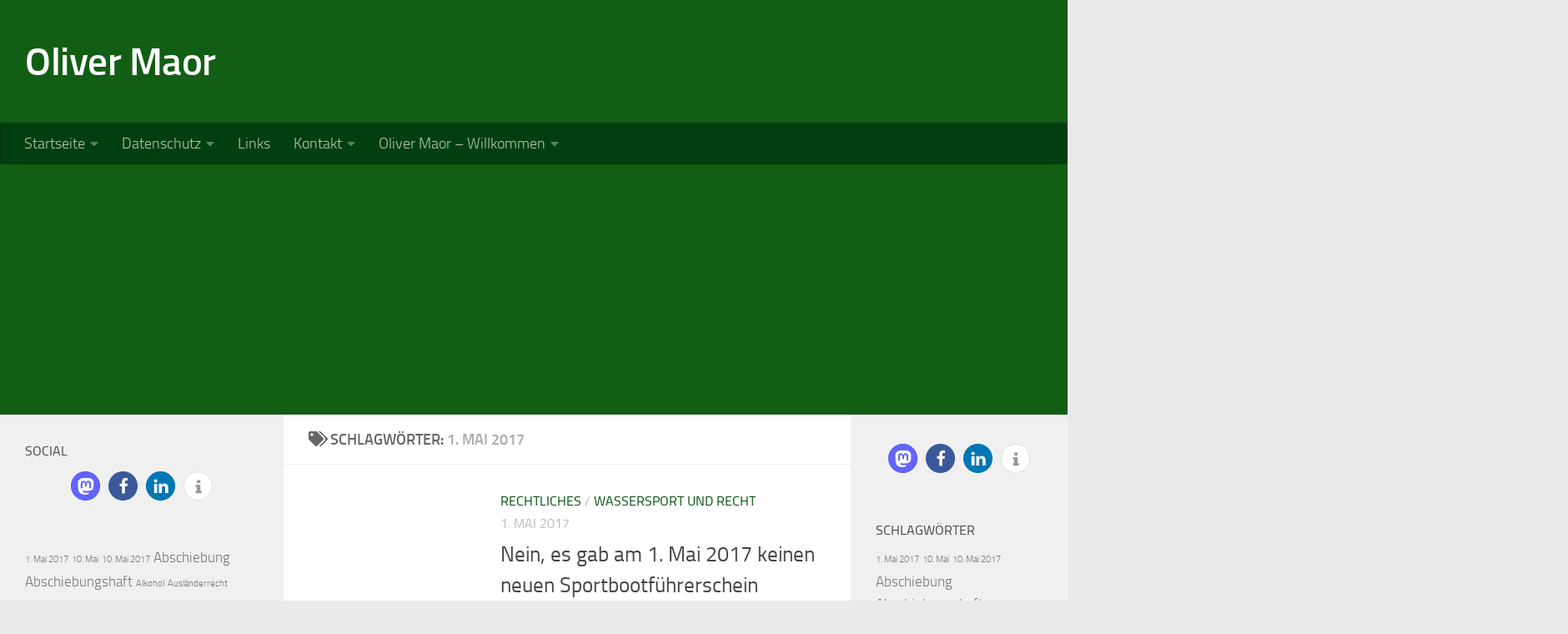

--- FILE ---
content_type: text/html; charset=UTF-8
request_url: https://maor.de/tag/1-mai-2017
body_size: 25373
content:
<!DOCTYPE html>
<html class="no-js" lang="de">
<head>
  <meta charset="UTF-8">
  <meta name="viewport" content="width=device-width, initial-scale=1.0">
  <link rel="profile" href="https://gmpg.org/xfn/11" />
  <link rel="pingback" href="https://maor.de/xmlrpc.php">

  <meta name='robots' content='noindex, follow' />
	<style>img:is([sizes="auto" i], [sizes^="auto," i]) { contain-intrinsic-size: 3000px 1500px }</style>
	<script>document.documentElement.className = document.documentElement.className.replace("no-js","js");</script>

	<!-- This site is optimized with the Yoast SEO plugin v26.7 - https://yoast.com/wordpress/plugins/seo/ -->
	<title>1. Mai 2017 Archive &#8211; Oliver Maor</title>
	<meta property="og:locale" content="de_DE" />
	<meta property="og:type" content="article" />
	<meta property="og:title" content="1. Mai 2017 Archive &#8211; Oliver Maor" />
	<meta property="og:url" content="https://maor.de/tag/1-mai-2017" />
	<meta property="og:site_name" content="Oliver Maor" />
	<meta property="og:image" content="https://maor.de/wp-content/uploads/2018/02/Steuerradsymbol.jpg" />
	<meta property="og:image:width" content="315" />
	<meta property="og:image:height" content="198" />
	<meta property="og:image:type" content="image/jpeg" />
	<meta name="twitter:card" content="summary_large_image" />
	<meta name="twitter:site" content="@olivermaor" />
	<script type="application/ld+json" class="yoast-schema-graph">{"@context":"https://schema.org","@graph":[{"@type":"CollectionPage","@id":"https://maor.de/tag/1-mai-2017","url":"https://maor.de/tag/1-mai-2017","name":"1. Mai 2017 Archive &#8211; Oliver Maor","isPartOf":{"@id":"https://maor.de/#website"},"primaryImageOfPage":{"@id":"https://maor.de/tag/1-mai-2017#primaryimage"},"image":{"@id":"https://maor.de/tag/1-mai-2017#primaryimage"},"thumbnailUrl":"https://maor.de/wp-content/uploads/2018/02/Fotolia_23985691_S.jpg","breadcrumb":{"@id":"https://maor.de/tag/1-mai-2017#breadcrumb"},"inLanguage":"de"},{"@type":"ImageObject","inLanguage":"de","@id":"https://maor.de/tag/1-mai-2017#primaryimage","url":"https://maor.de/wp-content/uploads/2018/02/Fotolia_23985691_S.jpg","contentUrl":"https://maor.de/wp-content/uploads/2018/02/Fotolia_23985691_S.jpg","width":1017,"height":472},{"@type":"BreadcrumbList","@id":"https://maor.de/tag/1-mai-2017#breadcrumb","itemListElement":[{"@type":"ListItem","position":1,"name":"Startseite","item":"https://maor.de/"},{"@type":"ListItem","position":2,"name":"1. Mai 2017"}]},{"@type":"WebSite","@id":"https://maor.de/#website","url":"https://maor.de/","name":"Oliver Maor","description":"Boote, Wassersport und mehr","publisher":{"@id":"https://maor.de/#/schema/person/d0225877be3cfce5d1753b105fb45a98"},"potentialAction":[{"@type":"SearchAction","target":{"@type":"EntryPoint","urlTemplate":"https://maor.de/?s={search_term_string}"},"query-input":{"@type":"PropertyValueSpecification","valueRequired":true,"valueName":"search_term_string"}}],"inLanguage":"de"},{"@type":["Person","Organization"],"@id":"https://maor.de/#/schema/person/d0225877be3cfce5d1753b105fb45a98","name":"Oliver Maor","image":{"@type":"ImageObject","inLanguage":"de","@id":"https://maor.de/#/schema/person/image/","url":"https://maor.de/wp-content/uploads/2023/08/Dannius_a_silver_screen_in_a_place_showing_a_split_screen_displ_9c952edd-c3ad-4347-bae6-c108d1529ddb.png","contentUrl":"https://maor.de/wp-content/uploads/2023/08/Dannius_a_silver_screen_in_a_place_showing_a_split_screen_displ_9c952edd-c3ad-4347-bae6-c108d1529ddb.png","width":1024,"height":1024,"caption":"Oliver Maor"},"logo":{"@id":"https://maor.de/#/schema/person/image/"},"sameAs":["https://maor.de"]}]}</script>
	<!-- / Yoast SEO plugin. -->


<link rel='dns-prefetch' href='//www.googletagmanager.com' />
<link rel='dns-prefetch' href='//stats.wp.com' />
<link rel='dns-prefetch' href='//v0.wordpress.com' />
<link rel='dns-prefetch' href='//pagead2.googlesyndication.com' />
<link rel='dns-prefetch' href='//fundingchoicesmessages.google.com' />
<link rel="alternate" type="application/rss+xml" title="Oliver Maor &raquo; Feed" href="https://maor.de/feed" />
<link rel="alternate" type="application/rss+xml" title="Oliver Maor &raquo; Kommentar-Feed" href="https://maor.de/comments/feed" />
<link rel="alternate" type="application/rss+xml" title="Oliver Maor &raquo; 1. Mai 2017 Schlagwort-Feed" href="https://maor.de/tag/1-mai-2017/feed" />
<link rel='stylesheet' id='wp-block-library-css' href='https://maor.de/wp-includes/css/dist/block-library/style.min.css?ver=6.8.3' media='all' />
<style id='classic-theme-styles-inline-css'>
/*! This file is auto-generated */
.wp-block-button__link{color:#fff;background-color:#32373c;border-radius:9999px;box-shadow:none;text-decoration:none;padding:calc(.667em + 2px) calc(1.333em + 2px);font-size:1.125em}.wp-block-file__button{background:#32373c;color:#fff;text-decoration:none}
</style>
<link rel='stylesheet' id='mediaelement-css' href='https://maor.de/wp-includes/js/mediaelement/mediaelementplayer-legacy.min.css?ver=4.2.17' media='all' />
<link rel='stylesheet' id='wp-mediaelement-css' href='https://maor.de/wp-includes/js/mediaelement/wp-mediaelement.min.css?ver=6.8.3' media='all' />
<style id='jetpack-sharing-buttons-style-inline-css'>
.jetpack-sharing-buttons__services-list{display:flex;flex-direction:row;flex-wrap:wrap;gap:0;list-style-type:none;margin:5px;padding:0}.jetpack-sharing-buttons__services-list.has-small-icon-size{font-size:12px}.jetpack-sharing-buttons__services-list.has-normal-icon-size{font-size:16px}.jetpack-sharing-buttons__services-list.has-large-icon-size{font-size:24px}.jetpack-sharing-buttons__services-list.has-huge-icon-size{font-size:36px}@media print{.jetpack-sharing-buttons__services-list{display:none!important}}.editor-styles-wrapper .wp-block-jetpack-sharing-buttons{gap:0;padding-inline-start:0}ul.jetpack-sharing-buttons__services-list.has-background{padding:1.25em 2.375em}
</style>
<style id='global-styles-inline-css'>
:root{--wp--preset--aspect-ratio--square: 1;--wp--preset--aspect-ratio--4-3: 4/3;--wp--preset--aspect-ratio--3-4: 3/4;--wp--preset--aspect-ratio--3-2: 3/2;--wp--preset--aspect-ratio--2-3: 2/3;--wp--preset--aspect-ratio--16-9: 16/9;--wp--preset--aspect-ratio--9-16: 9/16;--wp--preset--color--black: #000000;--wp--preset--color--cyan-bluish-gray: #abb8c3;--wp--preset--color--white: #ffffff;--wp--preset--color--pale-pink: #f78da7;--wp--preset--color--vivid-red: #cf2e2e;--wp--preset--color--luminous-vivid-orange: #ff6900;--wp--preset--color--luminous-vivid-amber: #fcb900;--wp--preset--color--light-green-cyan: #7bdcb5;--wp--preset--color--vivid-green-cyan: #00d084;--wp--preset--color--pale-cyan-blue: #8ed1fc;--wp--preset--color--vivid-cyan-blue: #0693e3;--wp--preset--color--vivid-purple: #9b51e0;--wp--preset--gradient--vivid-cyan-blue-to-vivid-purple: linear-gradient(135deg,rgba(6,147,227,1) 0%,rgb(155,81,224) 100%);--wp--preset--gradient--light-green-cyan-to-vivid-green-cyan: linear-gradient(135deg,rgb(122,220,180) 0%,rgb(0,208,130) 100%);--wp--preset--gradient--luminous-vivid-amber-to-luminous-vivid-orange: linear-gradient(135deg,rgba(252,185,0,1) 0%,rgba(255,105,0,1) 100%);--wp--preset--gradient--luminous-vivid-orange-to-vivid-red: linear-gradient(135deg,rgba(255,105,0,1) 0%,rgb(207,46,46) 100%);--wp--preset--gradient--very-light-gray-to-cyan-bluish-gray: linear-gradient(135deg,rgb(238,238,238) 0%,rgb(169,184,195) 100%);--wp--preset--gradient--cool-to-warm-spectrum: linear-gradient(135deg,rgb(74,234,220) 0%,rgb(151,120,209) 20%,rgb(207,42,186) 40%,rgb(238,44,130) 60%,rgb(251,105,98) 80%,rgb(254,248,76) 100%);--wp--preset--gradient--blush-light-purple: linear-gradient(135deg,rgb(255,206,236) 0%,rgb(152,150,240) 100%);--wp--preset--gradient--blush-bordeaux: linear-gradient(135deg,rgb(254,205,165) 0%,rgb(254,45,45) 50%,rgb(107,0,62) 100%);--wp--preset--gradient--luminous-dusk: linear-gradient(135deg,rgb(255,203,112) 0%,rgb(199,81,192) 50%,rgb(65,88,208) 100%);--wp--preset--gradient--pale-ocean: linear-gradient(135deg,rgb(255,245,203) 0%,rgb(182,227,212) 50%,rgb(51,167,181) 100%);--wp--preset--gradient--electric-grass: linear-gradient(135deg,rgb(202,248,128) 0%,rgb(113,206,126) 100%);--wp--preset--gradient--midnight: linear-gradient(135deg,rgb(2,3,129) 0%,rgb(40,116,252) 100%);--wp--preset--font-size--small: 13px;--wp--preset--font-size--medium: 20px;--wp--preset--font-size--large: 36px;--wp--preset--font-size--x-large: 42px;--wp--preset--spacing--20: 0.44rem;--wp--preset--spacing--30: 0.67rem;--wp--preset--spacing--40: 1rem;--wp--preset--spacing--50: 1.5rem;--wp--preset--spacing--60: 2.25rem;--wp--preset--spacing--70: 3.38rem;--wp--preset--spacing--80: 5.06rem;--wp--preset--shadow--natural: 6px 6px 9px rgba(0, 0, 0, 0.2);--wp--preset--shadow--deep: 12px 12px 50px rgba(0, 0, 0, 0.4);--wp--preset--shadow--sharp: 6px 6px 0px rgba(0, 0, 0, 0.2);--wp--preset--shadow--outlined: 6px 6px 0px -3px rgba(255, 255, 255, 1), 6px 6px rgba(0, 0, 0, 1);--wp--preset--shadow--crisp: 6px 6px 0px rgba(0, 0, 0, 1);}:where(.is-layout-flex){gap: 0.5em;}:where(.is-layout-grid){gap: 0.5em;}body .is-layout-flex{display: flex;}.is-layout-flex{flex-wrap: wrap;align-items: center;}.is-layout-flex > :is(*, div){margin: 0;}body .is-layout-grid{display: grid;}.is-layout-grid > :is(*, div){margin: 0;}:where(.wp-block-columns.is-layout-flex){gap: 2em;}:where(.wp-block-columns.is-layout-grid){gap: 2em;}:where(.wp-block-post-template.is-layout-flex){gap: 1.25em;}:where(.wp-block-post-template.is-layout-grid){gap: 1.25em;}.has-black-color{color: var(--wp--preset--color--black) !important;}.has-cyan-bluish-gray-color{color: var(--wp--preset--color--cyan-bluish-gray) !important;}.has-white-color{color: var(--wp--preset--color--white) !important;}.has-pale-pink-color{color: var(--wp--preset--color--pale-pink) !important;}.has-vivid-red-color{color: var(--wp--preset--color--vivid-red) !important;}.has-luminous-vivid-orange-color{color: var(--wp--preset--color--luminous-vivid-orange) !important;}.has-luminous-vivid-amber-color{color: var(--wp--preset--color--luminous-vivid-amber) !important;}.has-light-green-cyan-color{color: var(--wp--preset--color--light-green-cyan) !important;}.has-vivid-green-cyan-color{color: var(--wp--preset--color--vivid-green-cyan) !important;}.has-pale-cyan-blue-color{color: var(--wp--preset--color--pale-cyan-blue) !important;}.has-vivid-cyan-blue-color{color: var(--wp--preset--color--vivid-cyan-blue) !important;}.has-vivid-purple-color{color: var(--wp--preset--color--vivid-purple) !important;}.has-black-background-color{background-color: var(--wp--preset--color--black) !important;}.has-cyan-bluish-gray-background-color{background-color: var(--wp--preset--color--cyan-bluish-gray) !important;}.has-white-background-color{background-color: var(--wp--preset--color--white) !important;}.has-pale-pink-background-color{background-color: var(--wp--preset--color--pale-pink) !important;}.has-vivid-red-background-color{background-color: var(--wp--preset--color--vivid-red) !important;}.has-luminous-vivid-orange-background-color{background-color: var(--wp--preset--color--luminous-vivid-orange) !important;}.has-luminous-vivid-amber-background-color{background-color: var(--wp--preset--color--luminous-vivid-amber) !important;}.has-light-green-cyan-background-color{background-color: var(--wp--preset--color--light-green-cyan) !important;}.has-vivid-green-cyan-background-color{background-color: var(--wp--preset--color--vivid-green-cyan) !important;}.has-pale-cyan-blue-background-color{background-color: var(--wp--preset--color--pale-cyan-blue) !important;}.has-vivid-cyan-blue-background-color{background-color: var(--wp--preset--color--vivid-cyan-blue) !important;}.has-vivid-purple-background-color{background-color: var(--wp--preset--color--vivid-purple) !important;}.has-black-border-color{border-color: var(--wp--preset--color--black) !important;}.has-cyan-bluish-gray-border-color{border-color: var(--wp--preset--color--cyan-bluish-gray) !important;}.has-white-border-color{border-color: var(--wp--preset--color--white) !important;}.has-pale-pink-border-color{border-color: var(--wp--preset--color--pale-pink) !important;}.has-vivid-red-border-color{border-color: var(--wp--preset--color--vivid-red) !important;}.has-luminous-vivid-orange-border-color{border-color: var(--wp--preset--color--luminous-vivid-orange) !important;}.has-luminous-vivid-amber-border-color{border-color: var(--wp--preset--color--luminous-vivid-amber) !important;}.has-light-green-cyan-border-color{border-color: var(--wp--preset--color--light-green-cyan) !important;}.has-vivid-green-cyan-border-color{border-color: var(--wp--preset--color--vivid-green-cyan) !important;}.has-pale-cyan-blue-border-color{border-color: var(--wp--preset--color--pale-cyan-blue) !important;}.has-vivid-cyan-blue-border-color{border-color: var(--wp--preset--color--vivid-cyan-blue) !important;}.has-vivid-purple-border-color{border-color: var(--wp--preset--color--vivid-purple) !important;}.has-vivid-cyan-blue-to-vivid-purple-gradient-background{background: var(--wp--preset--gradient--vivid-cyan-blue-to-vivid-purple) !important;}.has-light-green-cyan-to-vivid-green-cyan-gradient-background{background: var(--wp--preset--gradient--light-green-cyan-to-vivid-green-cyan) !important;}.has-luminous-vivid-amber-to-luminous-vivid-orange-gradient-background{background: var(--wp--preset--gradient--luminous-vivid-amber-to-luminous-vivid-orange) !important;}.has-luminous-vivid-orange-to-vivid-red-gradient-background{background: var(--wp--preset--gradient--luminous-vivid-orange-to-vivid-red) !important;}.has-very-light-gray-to-cyan-bluish-gray-gradient-background{background: var(--wp--preset--gradient--very-light-gray-to-cyan-bluish-gray) !important;}.has-cool-to-warm-spectrum-gradient-background{background: var(--wp--preset--gradient--cool-to-warm-spectrum) !important;}.has-blush-light-purple-gradient-background{background: var(--wp--preset--gradient--blush-light-purple) !important;}.has-blush-bordeaux-gradient-background{background: var(--wp--preset--gradient--blush-bordeaux) !important;}.has-luminous-dusk-gradient-background{background: var(--wp--preset--gradient--luminous-dusk) !important;}.has-pale-ocean-gradient-background{background: var(--wp--preset--gradient--pale-ocean) !important;}.has-electric-grass-gradient-background{background: var(--wp--preset--gradient--electric-grass) !important;}.has-midnight-gradient-background{background: var(--wp--preset--gradient--midnight) !important;}.has-small-font-size{font-size: var(--wp--preset--font-size--small) !important;}.has-medium-font-size{font-size: var(--wp--preset--font-size--medium) !important;}.has-large-font-size{font-size: var(--wp--preset--font-size--large) !important;}.has-x-large-font-size{font-size: var(--wp--preset--font-size--x-large) !important;}
:where(.wp-block-post-template.is-layout-flex){gap: 1.25em;}:where(.wp-block-post-template.is-layout-grid){gap: 1.25em;}
:where(.wp-block-columns.is-layout-flex){gap: 2em;}:where(.wp-block-columns.is-layout-grid){gap: 2em;}
:root :where(.wp-block-pullquote){font-size: 1.5em;line-height: 1.6;}
</style>
<link rel='stylesheet' id='contact-form-7-css' href='https://maor.de/wp-content/plugins/contact-form-7/includes/css/styles.css?ver=6.1.4' media='all' />
<link rel='stylesheet' id='hueman-main-style-css' href='https://maor.de/wp-content/themes/hueman/assets/front/css/main.min.css?ver=3.7.27' media='all' />
<style id='hueman-main-style-inline-css'>
body { font-size:1.13rem; }@media only screen and (min-width: 720px) {
        .nav > li { font-size:1.13rem; }
      }::selection { background-color: #004f0e; }
::-moz-selection { background-color: #004f0e; }a,a>span.hu-external::after,.themeform label .required,#flexslider-featured .flex-direction-nav .flex-next:hover,#flexslider-featured .flex-direction-nav .flex-prev:hover,.post-hover:hover .post-title a,.post-title a:hover,.sidebar.s1 .post-nav li a:hover i,.content .post-nav li a:hover i,.post-related a:hover,.sidebar.s1 .widget_rss ul li a,#footer .widget_rss ul li a,.sidebar.s1 .widget_calendar a,#footer .widget_calendar a,.sidebar.s1 .alx-tab .tab-item-category a,.sidebar.s1 .alx-posts .post-item-category a,.sidebar.s1 .alx-tab li:hover .tab-item-title a,.sidebar.s1 .alx-tab li:hover .tab-item-comment a,.sidebar.s1 .alx-posts li:hover .post-item-title a,#footer .alx-tab .tab-item-category a,#footer .alx-posts .post-item-category a,#footer .alx-tab li:hover .tab-item-title a,#footer .alx-tab li:hover .tab-item-comment a,#footer .alx-posts li:hover .post-item-title a,.comment-tabs li.active a,.comment-awaiting-moderation,.child-menu a:hover,.child-menu .current_page_item > a,.wp-pagenavi a{ color: #004f0e; }input[type="submit"],.themeform button[type="submit"],.sidebar.s1 .sidebar-top,.sidebar.s1 .sidebar-toggle,#flexslider-featured .flex-control-nav li a.flex-active,.post-tags a:hover,.sidebar.s1 .widget_calendar caption,#footer .widget_calendar caption,.author-bio .bio-avatar:after,.commentlist li.bypostauthor > .comment-body:after,.commentlist li.comment-author-admin > .comment-body:after{ background-color: #004f0e; }.post-format .format-container { border-color: #004f0e; }.sidebar.s1 .alx-tabs-nav li.active a,#footer .alx-tabs-nav li.active a,.comment-tabs li.active a,.wp-pagenavi a:hover,.wp-pagenavi a:active,.wp-pagenavi span.current{ border-bottom-color: #004f0e!important; }.sidebar.s2 .post-nav li a:hover i,
.sidebar.s2 .widget_rss ul li a,
.sidebar.s2 .widget_calendar a,
.sidebar.s2 .alx-tab .tab-item-category a,
.sidebar.s2 .alx-posts .post-item-category a,
.sidebar.s2 .alx-tab li:hover .tab-item-title a,
.sidebar.s2 .alx-tab li:hover .tab-item-comment a,
.sidebar.s2 .alx-posts li:hover .post-item-title a { color: #3cea73; }
.sidebar.s2 .sidebar-top,.sidebar.s2 .sidebar-toggle,.post-comments,.jp-play-bar,.jp-volume-bar-value,.sidebar.s2 .widget_calendar caption{ background-color: #3cea73; }.sidebar.s2 .alx-tabs-nav li.active a { border-bottom-color: #3cea73; }
.post-comments::before { border-right-color: #3cea73; }
      .search-expand,
              #nav-topbar.nav-container { background-color: #1e3512!important}@media only screen and (min-width: 720px) {
                #nav-topbar .nav ul { background-color: #1e3512!important; }
              }.is-scrolled #header .nav-container.desktop-sticky,
              .is-scrolled #header .search-expand { background-color: #1e3512!important; background-color: rgba(30,53,18,0.90)!important }.is-scrolled .topbar-transparent #nav-topbar.desktop-sticky .nav ul { background-color: #1e3512!important; background-color: rgba(30,53,18,0.95)!important }#header { background-color: #125e15; }
@media only screen and (min-width: 720px) {
  #nav-header .nav ul { background-color: #125e15; }
}
        #header #nav-mobile { background-color: #33363b!important; }.is-scrolled #header #nav-mobile { background-color: #33363b!important; background-color: rgba(51,54,59,0.90)!important }#nav-header.nav-container, #main-header-search .search-expand { background-color: #013f11; }
@media only screen and (min-width: 720px) {
  #nav-header .nav ul { background-color: #013f11; }
}
        body { background-color: #eaeaea; }
</style>
<link rel='stylesheet' id='theme-stylesheet-css' href='https://maor.de/wp-content/themes/hueman-maor/style.css?ver=6.8.3' media='all' />
<link rel='stylesheet' id='hueman-font-awesome-css' href='https://maor.de/wp-content/themes/hueman/assets/front/css/font-awesome.min.css?ver=3.7.27' media='all' />
<script src="https://maor.de/wp-content/themes/hueman/assets/front/js/libs/mobile-detect.min.js?ver=3.7.27" id="mobile-detect-js" defer></script>
<script src="https://maor.de/wp-includes/js/jquery/jquery.min.js?ver=3.7.1" id="jquery-core-js"></script>
<script src="https://maor.de/wp-includes/js/jquery/jquery-migrate.min.js?ver=3.4.1" id="jquery-migrate-js"></script>

<!-- Google Tag (gtac.js) durch Site-Kit hinzugefügt -->
<!-- Von Site Kit hinzugefügtes Google-Analytics-Snippet -->
<script src="https://www.googletagmanager.com/gtag/js?id=GT-PHWH9K2" id="google_gtagjs-js" async></script>
<script id="google_gtagjs-js-after">
window.dataLayer = window.dataLayer || [];function gtag(){dataLayer.push(arguments);}
gtag("set","linker",{"domains":["maor.de"]});
gtag("js", new Date());
gtag("set", "developer_id.dZTNiMT", true);
gtag("config", "GT-PHWH9K2");
</script>
<link rel="https://api.w.org/" href="https://maor.de/wp-json/" /><link rel="alternate" title="JSON" type="application/json" href="https://maor.de/wp-json/wp/v2/tags/16" /><link rel="EditURI" type="application/rsd+xml" title="RSD" href="https://maor.de/xmlrpc.php?rsd" />
<meta name="generator" content="Site Kit by Google 1.170.0" /><link rel="dns-prefetch" href="https://googleads.g.doubleclick.net" />
<link rel="dns-prefetch" href="https://www.googletagservices.com" />
<link rel="dns-prefetch" href="https://pagead2.googlesyndication.com/pagead/js/adsbygoogle.js" />
<link rel="dns-prefetch" href="https://fundingchoicesmessages.google.com" />
<link rel="dns-prefetch" href="https://choices.consentframework.com" />
<link rel="dns-prefetch" href="https://tpc.googlesyndication.com" />
<meta name="google-site-verification" content="4-YDHDfJ-ooJXQQURF7z9VpNctZorrU3ig63RSkoSeo" />
<meta name="msvalidate.01" content="D6F9EAFCC0F07E39D70E7237F3BC985A" />
<?php add_filter( jetpack_honor_dnt_header_for_stats, true); ?>
	<style>img#wpstats{display:none}</style>
		    <link rel="preload" as="font" type="font/woff2" href="https://maor.de/wp-content/themes/hueman/assets/front/webfonts/fa-brands-400.woff2?v=5.15.2" crossorigin="anonymous"/>
    <link rel="preload" as="font" type="font/woff2" href="https://maor.de/wp-content/themes/hueman/assets/front/webfonts/fa-regular-400.woff2?v=5.15.2" crossorigin="anonymous"/>
    <link rel="preload" as="font" type="font/woff2" href="https://maor.de/wp-content/themes/hueman/assets/front/webfonts/fa-solid-900.woff2?v=5.15.2" crossorigin="anonymous"/>
  <link rel="preload" as="font" type="font/woff" href="https://maor.de/wp-content/themes/hueman/assets/front/fonts/titillium-light-webfont.woff" crossorigin="anonymous"/>
<link rel="preload" as="font" type="font/woff" href="https://maor.de/wp-content/themes/hueman/assets/front/fonts/titillium-lightitalic-webfont.woff" crossorigin="anonymous"/>
<link rel="preload" as="font" type="font/woff" href="https://maor.de/wp-content/themes/hueman/assets/front/fonts/titillium-regular-webfont.woff" crossorigin="anonymous"/>
<link rel="preload" as="font" type="font/woff" href="https://maor.de/wp-content/themes/hueman/assets/front/fonts/titillium-regularitalic-webfont.woff" crossorigin="anonymous"/>
<link rel="preload" as="font" type="font/woff" href="https://maor.de/wp-content/themes/hueman/assets/front/fonts/titillium-semibold-webfont.woff" crossorigin="anonymous"/>
<style>
  /*  base : fonts
/* ------------------------------------ */
body { font-family: "Titillium", Arial, sans-serif; }
@font-face {
  font-family: 'Titillium';
  src: url('https://maor.de/wp-content/themes/hueman/assets/front/fonts/titillium-light-webfont.eot');
  src: url('https://maor.de/wp-content/themes/hueman/assets/front/fonts/titillium-light-webfont.svg#titillium-light-webfont') format('svg'),
     url('https://maor.de/wp-content/themes/hueman/assets/front/fonts/titillium-light-webfont.eot?#iefix') format('embedded-opentype'),
     url('https://maor.de/wp-content/themes/hueman/assets/front/fonts/titillium-light-webfont.woff') format('woff'),
     url('https://maor.de/wp-content/themes/hueman/assets/front/fonts/titillium-light-webfont.ttf') format('truetype');
  font-weight: 300;
  font-style: normal;
}
@font-face {
  font-family: 'Titillium';
  src: url('https://maor.de/wp-content/themes/hueman/assets/front/fonts/titillium-lightitalic-webfont.eot');
  src: url('https://maor.de/wp-content/themes/hueman/assets/front/fonts/titillium-lightitalic-webfont.svg#titillium-lightitalic-webfont') format('svg'),
     url('https://maor.de/wp-content/themes/hueman/assets/front/fonts/titillium-lightitalic-webfont.eot?#iefix') format('embedded-opentype'),
     url('https://maor.de/wp-content/themes/hueman/assets/front/fonts/titillium-lightitalic-webfont.woff') format('woff'),
     url('https://maor.de/wp-content/themes/hueman/assets/front/fonts/titillium-lightitalic-webfont.ttf') format('truetype');
  font-weight: 300;
  font-style: italic;
}
@font-face {
  font-family: 'Titillium';
  src: url('https://maor.de/wp-content/themes/hueman/assets/front/fonts/titillium-regular-webfont.eot');
  src: url('https://maor.de/wp-content/themes/hueman/assets/front/fonts/titillium-regular-webfont.svg#titillium-regular-webfont') format('svg'),
     url('https://maor.de/wp-content/themes/hueman/assets/front/fonts/titillium-regular-webfont.eot?#iefix') format('embedded-opentype'),
     url('https://maor.de/wp-content/themes/hueman/assets/front/fonts/titillium-regular-webfont.woff') format('woff'),
     url('https://maor.de/wp-content/themes/hueman/assets/front/fonts/titillium-regular-webfont.ttf') format('truetype');
  font-weight: 400;
  font-style: normal;
}
@font-face {
  font-family: 'Titillium';
  src: url('https://maor.de/wp-content/themes/hueman/assets/front/fonts/titillium-regularitalic-webfont.eot');
  src: url('https://maor.de/wp-content/themes/hueman/assets/front/fonts/titillium-regularitalic-webfont.svg#titillium-regular-webfont') format('svg'),
     url('https://maor.de/wp-content/themes/hueman/assets/front/fonts/titillium-regularitalic-webfont.eot?#iefix') format('embedded-opentype'),
     url('https://maor.de/wp-content/themes/hueman/assets/front/fonts/titillium-regularitalic-webfont.woff') format('woff'),
     url('https://maor.de/wp-content/themes/hueman/assets/front/fonts/titillium-regularitalic-webfont.ttf') format('truetype');
  font-weight: 400;
  font-style: italic;
}
@font-face {
    font-family: 'Titillium';
    src: url('https://maor.de/wp-content/themes/hueman/assets/front/fonts/titillium-semibold-webfont.eot');
    src: url('https://maor.de/wp-content/themes/hueman/assets/front/fonts/titillium-semibold-webfont.svg#titillium-semibold-webfont') format('svg'),
         url('https://maor.de/wp-content/themes/hueman/assets/front/fonts/titillium-semibold-webfont.eot?#iefix') format('embedded-opentype'),
         url('https://maor.de/wp-content/themes/hueman/assets/front/fonts/titillium-semibold-webfont.woff') format('woff'),
         url('https://maor.de/wp-content/themes/hueman/assets/front/fonts/titillium-semibold-webfont.ttf') format('truetype');
  font-weight: 600;
  font-style: normal;
}
</style>
  <!--[if lt IE 9]>
<script src="https://maor.de/wp-content/themes/hueman/assets/front/js/ie/html5shiv-printshiv.min.js"></script>
<script src="https://maor.de/wp-content/themes/hueman/assets/front/js/ie/selectivizr.js"></script>
<![endif]-->

<!-- Durch Site Kit hinzugefügte Google AdSense Metatags -->
<meta name="google-adsense-platform-account" content="ca-host-pub-2644536267352236">
<meta name="google-adsense-platform-domain" content="sitekit.withgoogle.com">
<!-- Beende durch Site Kit hinzugefügte Google AdSense Metatags -->
<style>.recentcomments a{display:inline !important;padding:0 !important;margin:0 !important;}</style>
<!-- Von Site Kit hinzugefügtes Google-Tag-Manager-Snippet -->
<script>
			( function( w, d, s, l, i ) {
				w[l] = w[l] || [];
				w[l].push( {'gtm.start': new Date().getTime(), event: 'gtm.js'} );
				var f = d.getElementsByTagName( s )[0],
					j = d.createElement( s ), dl = l != 'dataLayer' ? '&l=' + l : '';
				j.async = true;
				j.src = 'https://www.googletagmanager.com/gtm.js?id=' + i + dl;
				f.parentNode.insertBefore( j, f );
			} )( window, document, 'script', 'dataLayer', 'GTM-5FZZG2' );
			
</script>

<!-- Ende des von Site Kit hinzugefügten Google-Tag-Manager-Snippets -->

<!-- Von Site Kit hinzugefügtes Google-AdSense-Snippet -->
<script async src="https://pagead2.googlesyndication.com/pagead/js/adsbygoogle.js?client=ca-pub-5388667546904977&amp;host=ca-host-pub-2644536267352236" crossorigin="anonymous"></script>

<!-- Ende des von Site Kit hinzugefügten Google-AdSense-Snippets -->

<!-- Google AdSense Ad Blocking Recovery snippet added by Site Kit -->
<script async src="https://fundingchoicesmessages.google.com/i/pub-5388667546904977?ers=1" nonce="V7BiFISFjUqSrHKY4SG1Sg"></script><script nonce="V7BiFISFjUqSrHKY4SG1Sg">(function() {function signalGooglefcPresent() {if (!window.frames['googlefcPresent']) {if (document.body) {const iframe = document.createElement('iframe'); iframe.style = 'width: 0; height: 0; border: none; z-index: -1000; left: -1000px; top: -1000px;'; iframe.style.display = 'none'; iframe.name = 'googlefcPresent'; document.body.appendChild(iframe);} else {setTimeout(signalGooglefcPresent, 0);}}}signalGooglefcPresent();})();</script>
<!-- End Google AdSense Ad Blocking Recovery snippet added by Site Kit -->

<!-- Google AdSense Ad Blocking Recovery Error Protection snippet added by Site Kit -->
<script>(function(){'use strict';function aa(a){var b=0;return function(){return b<a.length?{done:!1,value:a[b++]}:{done:!0}}}var ba="function"==typeof Object.defineProperties?Object.defineProperty:function(a,b,c){if(a==Array.prototype||a==Object.prototype)return a;a[b]=c.value;return a};
function ea(a){a=["object"==typeof globalThis&&globalThis,a,"object"==typeof window&&window,"object"==typeof self&&self,"object"==typeof global&&global];for(var b=0;b<a.length;++b){var c=a[b];if(c&&c.Math==Math)return c}throw Error("Cannot find global object");}var fa=ea(this);function ha(a,b){if(b)a:{var c=fa;a=a.split(".");for(var d=0;d<a.length-1;d++){var e=a[d];if(!(e in c))break a;c=c[e]}a=a[a.length-1];d=c[a];b=b(d);b!=d&&null!=b&&ba(c,a,{configurable:!0,writable:!0,value:b})}}
var ia="function"==typeof Object.create?Object.create:function(a){function b(){}b.prototype=a;return new b},l;if("function"==typeof Object.setPrototypeOf)l=Object.setPrototypeOf;else{var m;a:{var ja={a:!0},ka={};try{ka.__proto__=ja;m=ka.a;break a}catch(a){}m=!1}l=m?function(a,b){a.__proto__=b;if(a.__proto__!==b)throw new TypeError(a+" is not extensible");return a}:null}var la=l;
function n(a,b){a.prototype=ia(b.prototype);a.prototype.constructor=a;if(la)la(a,b);else for(var c in b)if("prototype"!=c)if(Object.defineProperties){var d=Object.getOwnPropertyDescriptor(b,c);d&&Object.defineProperty(a,c,d)}else a[c]=b[c];a.A=b.prototype}function ma(){for(var a=Number(this),b=[],c=a;c<arguments.length;c++)b[c-a]=arguments[c];return b}
var na="function"==typeof Object.assign?Object.assign:function(a,b){for(var c=1;c<arguments.length;c++){var d=arguments[c];if(d)for(var e in d)Object.prototype.hasOwnProperty.call(d,e)&&(a[e]=d[e])}return a};ha("Object.assign",function(a){return a||na});/*

 Copyright The Closure Library Authors.
 SPDX-License-Identifier: Apache-2.0
*/
var p=this||self;function q(a){return a};var t,u;a:{for(var oa=["CLOSURE_FLAGS"],v=p,x=0;x<oa.length;x++)if(v=v[oa[x]],null==v){u=null;break a}u=v}var pa=u&&u[610401301];t=null!=pa?pa:!1;var z,qa=p.navigator;z=qa?qa.userAgentData||null:null;function A(a){return t?z?z.brands.some(function(b){return(b=b.brand)&&-1!=b.indexOf(a)}):!1:!1}function B(a){var b;a:{if(b=p.navigator)if(b=b.userAgent)break a;b=""}return-1!=b.indexOf(a)};function C(){return t?!!z&&0<z.brands.length:!1}function D(){return C()?A("Chromium"):(B("Chrome")||B("CriOS"))&&!(C()?0:B("Edge"))||B("Silk")};var ra=C()?!1:B("Trident")||B("MSIE");!B("Android")||D();D();B("Safari")&&(D()||(C()?0:B("Coast"))||(C()?0:B("Opera"))||(C()?0:B("Edge"))||(C()?A("Microsoft Edge"):B("Edg/"))||C()&&A("Opera"));var sa={},E=null;var ta="undefined"!==typeof Uint8Array,ua=!ra&&"function"===typeof btoa;var F="function"===typeof Symbol&&"symbol"===typeof Symbol()?Symbol():void 0,G=F?function(a,b){a[F]|=b}:function(a,b){void 0!==a.g?a.g|=b:Object.defineProperties(a,{g:{value:b,configurable:!0,writable:!0,enumerable:!1}})};function va(a){var b=H(a);1!==(b&1)&&(Object.isFrozen(a)&&(a=Array.prototype.slice.call(a)),I(a,b|1))}
var H=F?function(a){return a[F]|0}:function(a){return a.g|0},J=F?function(a){return a[F]}:function(a){return a.g},I=F?function(a,b){a[F]=b}:function(a,b){void 0!==a.g?a.g=b:Object.defineProperties(a,{g:{value:b,configurable:!0,writable:!0,enumerable:!1}})};function wa(){var a=[];G(a,1);return a}function xa(a,b){I(b,(a|0)&-99)}function K(a,b){I(b,(a|34)&-73)}function L(a){a=a>>11&1023;return 0===a?536870912:a};var M={};function N(a){return null!==a&&"object"===typeof a&&!Array.isArray(a)&&a.constructor===Object}var O,ya=[];I(ya,39);O=Object.freeze(ya);var P;function Q(a,b){P=b;a=new a(b);P=void 0;return a}
function R(a,b,c){null==a&&(a=P);P=void 0;if(null==a){var d=96;c?(a=[c],d|=512):a=[];b&&(d=d&-2095105|(b&1023)<<11)}else{if(!Array.isArray(a))throw Error();d=H(a);if(d&64)return a;d|=64;if(c&&(d|=512,c!==a[0]))throw Error();a:{c=a;var e=c.length;if(e){var f=e-1,g=c[f];if(N(g)){d|=256;b=(d>>9&1)-1;e=f-b;1024<=e&&(za(c,b,g),e=1023);d=d&-2095105|(e&1023)<<11;break a}}b&&(g=(d>>9&1)-1,b=Math.max(b,e-g),1024<b&&(za(c,g,{}),d|=256,b=1023),d=d&-2095105|(b&1023)<<11)}}I(a,d);return a}
function za(a,b,c){for(var d=1023+b,e=a.length,f=d;f<e;f++){var g=a[f];null!=g&&g!==c&&(c[f-b]=g)}a.length=d+1;a[d]=c};function Aa(a){switch(typeof a){case "number":return isFinite(a)?a:String(a);case "boolean":return a?1:0;case "object":if(a&&!Array.isArray(a)&&ta&&null!=a&&a instanceof Uint8Array){if(ua){for(var b="",c=0,d=a.length-10240;c<d;)b+=String.fromCharCode.apply(null,a.subarray(c,c+=10240));b+=String.fromCharCode.apply(null,c?a.subarray(c):a);a=btoa(b)}else{void 0===b&&(b=0);if(!E){E={};c="ABCDEFGHIJKLMNOPQRSTUVWXYZabcdefghijklmnopqrstuvwxyz0123456789".split("");d=["+/=","+/","-_=","-_.","-_"];for(var e=
0;5>e;e++){var f=c.concat(d[e].split(""));sa[e]=f;for(var g=0;g<f.length;g++){var h=f[g];void 0===E[h]&&(E[h]=g)}}}b=sa[b];c=Array(Math.floor(a.length/3));d=b[64]||"";for(e=f=0;f<a.length-2;f+=3){var k=a[f],w=a[f+1];h=a[f+2];g=b[k>>2];k=b[(k&3)<<4|w>>4];w=b[(w&15)<<2|h>>6];h=b[h&63];c[e++]=g+k+w+h}g=0;h=d;switch(a.length-f){case 2:g=a[f+1],h=b[(g&15)<<2]||d;case 1:a=a[f],c[e]=b[a>>2]+b[(a&3)<<4|g>>4]+h+d}a=c.join("")}return a}}return a};function Ba(a,b,c){a=Array.prototype.slice.call(a);var d=a.length,e=b&256?a[d-1]:void 0;d+=e?-1:0;for(b=b&512?1:0;b<d;b++)a[b]=c(a[b]);if(e){b=a[b]={};for(var f in e)Object.prototype.hasOwnProperty.call(e,f)&&(b[f]=c(e[f]))}return a}function Da(a,b,c,d,e,f){if(null!=a){if(Array.isArray(a))a=e&&0==a.length&&H(a)&1?void 0:f&&H(a)&2?a:Ea(a,b,c,void 0!==d,e,f);else if(N(a)){var g={},h;for(h in a)Object.prototype.hasOwnProperty.call(a,h)&&(g[h]=Da(a[h],b,c,d,e,f));a=g}else a=b(a,d);return a}}
function Ea(a,b,c,d,e,f){var g=d||c?H(a):0;d=d?!!(g&32):void 0;a=Array.prototype.slice.call(a);for(var h=0;h<a.length;h++)a[h]=Da(a[h],b,c,d,e,f);c&&c(g,a);return a}function Fa(a){return a.s===M?a.toJSON():Aa(a)};function Ga(a,b,c){c=void 0===c?K:c;if(null!=a){if(ta&&a instanceof Uint8Array)return b?a:new Uint8Array(a);if(Array.isArray(a)){var d=H(a);if(d&2)return a;if(b&&!(d&64)&&(d&32||0===d))return I(a,d|34),a;a=Ea(a,Ga,d&4?K:c,!0,!1,!0);b=H(a);b&4&&b&2&&Object.freeze(a);return a}a.s===M&&(b=a.h,c=J(b),a=c&2?a:Q(a.constructor,Ha(b,c,!0)));return a}}function Ha(a,b,c){var d=c||b&2?K:xa,e=!!(b&32);a=Ba(a,b,function(f){return Ga(f,e,d)});G(a,32|(c?2:0));return a};function Ia(a,b){a=a.h;return Ja(a,J(a),b)}function Ja(a,b,c,d){if(-1===c)return null;if(c>=L(b)){if(b&256)return a[a.length-1][c]}else{var e=a.length;if(d&&b&256&&(d=a[e-1][c],null!=d))return d;b=c+((b>>9&1)-1);if(b<e)return a[b]}}function Ka(a,b,c,d,e){var f=L(b);if(c>=f||e){e=b;if(b&256)f=a[a.length-1];else{if(null==d)return;f=a[f+((b>>9&1)-1)]={};e|=256}f[c]=d;e&=-1025;e!==b&&I(a,e)}else a[c+((b>>9&1)-1)]=d,b&256&&(d=a[a.length-1],c in d&&delete d[c]),b&1024&&I(a,b&-1025)}
function La(a,b){var c=Ma;var d=void 0===d?!1:d;var e=a.h;var f=J(e),g=Ja(e,f,b,d);var h=!1;if(null==g||"object"!==typeof g||(h=Array.isArray(g))||g.s!==M)if(h){var k=h=H(g);0===k&&(k|=f&32);k|=f&2;k!==h&&I(g,k);c=new c(g)}else c=void 0;else c=g;c!==g&&null!=c&&Ka(e,f,b,c,d);e=c;if(null==e)return e;a=a.h;f=J(a);f&2||(g=e,c=g.h,h=J(c),g=h&2?Q(g.constructor,Ha(c,h,!1)):g,g!==e&&(e=g,Ka(a,f,b,e,d)));return e}function Na(a,b){a=Ia(a,b);return null==a||"string"===typeof a?a:void 0}
function Oa(a,b){a=Ia(a,b);return null!=a?a:0}function S(a,b){a=Na(a,b);return null!=a?a:""};function T(a,b,c){this.h=R(a,b,c)}T.prototype.toJSON=function(){var a=Ea(this.h,Fa,void 0,void 0,!1,!1);return Pa(this,a,!0)};T.prototype.s=M;T.prototype.toString=function(){return Pa(this,this.h,!1).toString()};
function Pa(a,b,c){var d=a.constructor.v,e=L(J(c?a.h:b)),f=!1;if(d){if(!c){b=Array.prototype.slice.call(b);var g;if(b.length&&N(g=b[b.length-1]))for(f=0;f<d.length;f++)if(d[f]>=e){Object.assign(b[b.length-1]={},g);break}f=!0}e=b;c=!c;g=J(a.h);a=L(g);g=(g>>9&1)-1;for(var h,k,w=0;w<d.length;w++)if(k=d[w],k<a){k+=g;var r=e[k];null==r?e[k]=c?O:wa():c&&r!==O&&va(r)}else h||(r=void 0,e.length&&N(r=e[e.length-1])?h=r:e.push(h={})),r=h[k],null==h[k]?h[k]=c?O:wa():c&&r!==O&&va(r)}d=b.length;if(!d)return b;
var Ca;if(N(h=b[d-1])){a:{var y=h;e={};c=!1;for(var ca in y)Object.prototype.hasOwnProperty.call(y,ca)&&(a=y[ca],Array.isArray(a)&&a!=a&&(c=!0),null!=a?e[ca]=a:c=!0);if(c){for(var rb in e){y=e;break a}y=null}}y!=h&&(Ca=!0);d--}for(;0<d;d--){h=b[d-1];if(null!=h)break;var cb=!0}if(!Ca&&!cb)return b;var da;f?da=b:da=Array.prototype.slice.call(b,0,d);b=da;f&&(b.length=d);y&&b.push(y);return b};function Qa(a){return function(b){if(null==b||""==b)b=new a;else{b=JSON.parse(b);if(!Array.isArray(b))throw Error(void 0);G(b,32);b=Q(a,b)}return b}};function Ra(a){this.h=R(a)}n(Ra,T);var Sa=Qa(Ra);var U;function V(a){this.g=a}V.prototype.toString=function(){return this.g+""};var Ta={};function Ua(){return Math.floor(2147483648*Math.random()).toString(36)+Math.abs(Math.floor(2147483648*Math.random())^Date.now()).toString(36)};function Va(a,b){b=String(b);"application/xhtml+xml"===a.contentType&&(b=b.toLowerCase());return a.createElement(b)}function Wa(a){this.g=a||p.document||document}Wa.prototype.appendChild=function(a,b){a.appendChild(b)};/*

 SPDX-License-Identifier: Apache-2.0
*/
function Xa(a,b){a.src=b instanceof V&&b.constructor===V?b.g:"type_error:TrustedResourceUrl";var c,d;(c=(b=null==(d=(c=(a.ownerDocument&&a.ownerDocument.defaultView||window).document).querySelector)?void 0:d.call(c,"script[nonce]"))?b.nonce||b.getAttribute("nonce")||"":"")&&a.setAttribute("nonce",c)};function Ya(a){a=void 0===a?document:a;return a.createElement("script")};function Za(a,b,c,d,e,f){try{var g=a.g,h=Ya(g);h.async=!0;Xa(h,b);g.head.appendChild(h);h.addEventListener("load",function(){e();d&&g.head.removeChild(h)});h.addEventListener("error",function(){0<c?Za(a,b,c-1,d,e,f):(d&&g.head.removeChild(h),f())})}catch(k){f()}};var $a=p.atob("aHR0cHM6Ly93d3cuZ3N0YXRpYy5jb20vaW1hZ2VzL2ljb25zL21hdGVyaWFsL3N5c3RlbS8xeC93YXJuaW5nX2FtYmVyXzI0ZHAucG5n"),ab=p.atob("WW91IGFyZSBzZWVpbmcgdGhpcyBtZXNzYWdlIGJlY2F1c2UgYWQgb3Igc2NyaXB0IGJsb2NraW5nIHNvZnR3YXJlIGlzIGludGVyZmVyaW5nIHdpdGggdGhpcyBwYWdlLg=="),bb=p.atob("RGlzYWJsZSBhbnkgYWQgb3Igc2NyaXB0IGJsb2NraW5nIHNvZnR3YXJlLCB0aGVuIHJlbG9hZCB0aGlzIHBhZ2Uu");function db(a,b,c){this.i=a;this.l=new Wa(this.i);this.g=null;this.j=[];this.m=!1;this.u=b;this.o=c}
function eb(a){if(a.i.body&&!a.m){var b=function(){fb(a);p.setTimeout(function(){return gb(a,3)},50)};Za(a.l,a.u,2,!0,function(){p[a.o]||b()},b);a.m=!0}}
function fb(a){for(var b=W(1,5),c=0;c<b;c++){var d=X(a);a.i.body.appendChild(d);a.j.push(d)}b=X(a);b.style.bottom="0";b.style.left="0";b.style.position="fixed";b.style.width=W(100,110).toString()+"%";b.style.zIndex=W(2147483544,2147483644).toString();b.style["background-color"]=hb(249,259,242,252,219,229);b.style["box-shadow"]="0 0 12px #888";b.style.color=hb(0,10,0,10,0,10);b.style.display="flex";b.style["justify-content"]="center";b.style["font-family"]="Roboto, Arial";c=X(a);c.style.width=W(80,
85).toString()+"%";c.style.maxWidth=W(750,775).toString()+"px";c.style.margin="24px";c.style.display="flex";c.style["align-items"]="flex-start";c.style["justify-content"]="center";d=Va(a.l.g,"IMG");d.className=Ua();d.src=$a;d.alt="Warning icon";d.style.height="24px";d.style.width="24px";d.style["padding-right"]="16px";var e=X(a),f=X(a);f.style["font-weight"]="bold";f.textContent=ab;var g=X(a);g.textContent=bb;Y(a,e,f);Y(a,e,g);Y(a,c,d);Y(a,c,e);Y(a,b,c);a.g=b;a.i.body.appendChild(a.g);b=W(1,5);for(c=
0;c<b;c++)d=X(a),a.i.body.appendChild(d),a.j.push(d)}function Y(a,b,c){for(var d=W(1,5),e=0;e<d;e++){var f=X(a);b.appendChild(f)}b.appendChild(c);c=W(1,5);for(d=0;d<c;d++)e=X(a),b.appendChild(e)}function W(a,b){return Math.floor(a+Math.random()*(b-a))}function hb(a,b,c,d,e,f){return"rgb("+W(Math.max(a,0),Math.min(b,255)).toString()+","+W(Math.max(c,0),Math.min(d,255)).toString()+","+W(Math.max(e,0),Math.min(f,255)).toString()+")"}function X(a){a=Va(a.l.g,"DIV");a.className=Ua();return a}
function gb(a,b){0>=b||null!=a.g&&0!=a.g.offsetHeight&&0!=a.g.offsetWidth||(ib(a),fb(a),p.setTimeout(function(){return gb(a,b-1)},50))}
function ib(a){var b=a.j;var c="undefined"!=typeof Symbol&&Symbol.iterator&&b[Symbol.iterator];if(c)b=c.call(b);else if("number"==typeof b.length)b={next:aa(b)};else throw Error(String(b)+" is not an iterable or ArrayLike");for(c=b.next();!c.done;c=b.next())(c=c.value)&&c.parentNode&&c.parentNode.removeChild(c);a.j=[];(b=a.g)&&b.parentNode&&b.parentNode.removeChild(b);a.g=null};function jb(a,b,c,d,e){function f(k){document.body?g(document.body):0<k?p.setTimeout(function(){f(k-1)},e):b()}function g(k){k.appendChild(h);p.setTimeout(function(){h?(0!==h.offsetHeight&&0!==h.offsetWidth?b():a(),h.parentNode&&h.parentNode.removeChild(h)):a()},d)}var h=kb(c);f(3)}function kb(a){var b=document.createElement("div");b.className=a;b.style.width="1px";b.style.height="1px";b.style.position="absolute";b.style.left="-10000px";b.style.top="-10000px";b.style.zIndex="-10000";return b};function Ma(a){this.h=R(a)}n(Ma,T);function lb(a){this.h=R(a)}n(lb,T);var mb=Qa(lb);function nb(a){a=Na(a,4)||"";if(void 0===U){var b=null;var c=p.trustedTypes;if(c&&c.createPolicy){try{b=c.createPolicy("goog#html",{createHTML:q,createScript:q,createScriptURL:q})}catch(d){p.console&&p.console.error(d.message)}U=b}else U=b}a=(b=U)?b.createScriptURL(a):a;return new V(a,Ta)};function ob(a,b){this.m=a;this.o=new Wa(a.document);this.g=b;this.j=S(this.g,1);this.u=nb(La(this.g,2));this.i=!1;b=nb(La(this.g,13));this.l=new db(a.document,b,S(this.g,12))}ob.prototype.start=function(){pb(this)};
function pb(a){qb(a);Za(a.o,a.u,3,!1,function(){a:{var b=a.j;var c=p.btoa(b);if(c=p[c]){try{var d=Sa(p.atob(c))}catch(e){b=!1;break a}b=b===Na(d,1)}else b=!1}b?Z(a,S(a.g,14)):(Z(a,S(a.g,8)),eb(a.l))},function(){jb(function(){Z(a,S(a.g,7));eb(a.l)},function(){return Z(a,S(a.g,6))},S(a.g,9),Oa(a.g,10),Oa(a.g,11))})}function Z(a,b){a.i||(a.i=!0,a=new a.m.XMLHttpRequest,a.open("GET",b,!0),a.send())}function qb(a){var b=p.btoa(a.j);a.m[b]&&Z(a,S(a.g,5))};(function(a,b){p[a]=function(){var c=ma.apply(0,arguments);p[a]=function(){};b.apply(null,c)}})("__h82AlnkH6D91__",function(a){"function"===typeof window.atob&&(new ob(window,mb(window.atob(a)))).start()});}).call(this);

window.__h82AlnkH6D91__("[base64]/[base64]/[base64]/[base64]");</script>
<!-- End Google AdSense Ad Blocking Recovery Error Protection snippet added by Site Kit -->
<link rel="icon" href="https://maor.de/wp-content/uploads/2018/02/cropped-Steuerradsymbol-150x150-32x32.jpg" sizes="32x32" />
<link rel="icon" href="https://maor.de/wp-content/uploads/2018/02/cropped-Steuerradsymbol-150x150-192x192.jpg" sizes="192x192" />
<link rel="apple-touch-icon" href="https://maor.de/wp-content/uploads/2018/02/cropped-Steuerradsymbol-150x150-180x180.jpg" />
<meta name="msapplication-TileImage" content="https://maor.de/wp-content/uploads/2018/02/cropped-Steuerradsymbol-150x150-270x270.jpg" />
</head>

<body class="archive tag tag-1-mai-2017 tag-16 wp-embed-responsive wp-theme-hueman wp-child-theme-hueman-maor col-3cm boxed header-desktop-sticky header-mobile-sticky hu-header-img-full-width hueman-3-7-27-with-child-theme chrome">
		<!-- Von Site Kit hinzugefügtes Google-Tag-Manager-(noscript)-Snippet -->
		<noscript>
			<iframe src="https://www.googletagmanager.com/ns.html?id=GTM-5FZZG2" height="0" width="0" style="display:none;visibility:hidden"></iframe>
		</noscript>
		<!-- Ende des von Site Kit hinzugefügten Google-Tag-Manager-(noscript)-Snippets -->
		<div id="wrapper">
  <a class="screen-reader-text skip-link" href="#content">Zum Inhalt springen</a>
  
  <header id="header" class="main-menu-mobile-on one-mobile-menu main_menu header-ads-desktop  topbar-transparent no-header-img">
        <nav class="nav-container group mobile-menu mobile-sticky " id="nav-mobile" data-menu-id="header-1">
  <div class="mobile-title-logo-in-header"><p class="site-title">                  <a class="custom-logo-link" href="https://maor.de/" rel="home" title="Oliver Maor | Homepage">Oliver Maor</a>                </p></div>
        
                    <!-- <div class="ham__navbar-toggler collapsed" aria-expanded="false">
          <div class="ham__navbar-span-wrapper">
            <span class="ham-toggler-menu__span"></span>
          </div>
        </div> -->
        <button class="ham__navbar-toggler-two collapsed" title="Menu" aria-expanded="false">
          <span class="ham__navbar-span-wrapper">
            <span class="line line-1"></span>
            <span class="line line-2"></span>
            <span class="line line-3"></span>
          </span>
        </button>
            
      <div class="nav-text"></div>
      <div class="nav-wrap container">
                <ul id="menu-oberes-menue" class="nav container-inner group"><li id="menu-item-26" class="menu-item menu-item-type-custom menu-item-object-custom menu-item-home menu-item-has-children menu-item-26"><a href="https://maor.de/">Startseite</a>
<ul class="sub-menu">
	<li id="menu-item-577" class="menu-item menu-item-type-post_type menu-item-object-page menu-item-577"><a href="https://maor.de/impressum-datenschutz-rechtliche-hinweise">Impressum</a></li>
</ul>
</li>
<li id="menu-item-1628" class="menu-item menu-item-type-post_type menu-item-object-page menu-item-privacy-policy menu-item-has-children menu-item-1628"><a rel="privacy-policy" href="https://maor.de/datenschutzerklaerung">Datenschutz</a>
<ul class="sub-menu">
	<li id="menu-item-1629" class="menu-item menu-item-type-post_type menu-item-object-page menu-item-privacy-policy menu-item-1629"><a rel="privacy-policy" href="https://maor.de/datenschutzerklaerung">Datenschutzerklärung</a></li>
	<li id="menu-item-809" class="menu-item menu-item-type-post_type menu-item-object-page menu-item-809"><a href="https://maor.de/datenzugriffsanfrage">Datenzugriffsanfrage</a></li>
</ul>
</li>
<li id="menu-item-708" class="menu-item menu-item-type-post_type menu-item-object-page menu-item-708"><a href="https://maor.de/links">Links</a></li>
<li id="menu-item-747" class="menu-item menu-item-type-post_type menu-item-object-page menu-item-has-children menu-item-747"><a href="https://maor.de/kontakt">Kontakt</a>
<ul class="sub-menu">
	<li id="menu-item-859" class="menu-item menu-item-type-post_type menu-item-object-page menu-item-859"><a href="https://maor.de/kontakt">Kontakt</a></li>
	<li id="menu-item-811" class="menu-item menu-item-type-post_type menu-item-object-page menu-item-811"><a href="https://maor.de/anmeldung-zum-e-mail-newsletter">Anmeldung zum E-Mail-Newsletter</a></li>
</ul>
</li>
<li id="menu-item-707" class="menu-item menu-item-type-post_type menu-item-object-page menu-item-has-children menu-item-707"><a href="https://maor.de/oliver-maor-willkommen">Oliver Maor – Willkommen</a>
<ul class="sub-menu">
	<li id="menu-item-1310" class="menu-item menu-item-type-post_type menu-item-object-post menu-item-1310"><a href="https://maor.de/liste-rechtswissenschaftlicher-veroeffentlichungen">Liste meiner rechtswissenschaftlichen Veröffentlichungen</a></li>
</ul>
</li>
</ul>      </div>
</nav><!--/#nav-topbar-->  
  
  <div class="container group">
        <div class="container-inner">

                    <div class="group hu-pad central-header-zone">
                  <div class="logo-tagline-group">
                      <p class="site-title">                  <a class="custom-logo-link" href="https://maor.de/" rel="home" title="Oliver Maor | Homepage">Oliver Maor</a>                </p>                                        </div>

                                </div>
      
                <nav class="nav-container group desktop-menu " id="nav-header" data-menu-id="header-2">
    <div class="nav-text"><!-- put your mobile menu text here --></div>

  <div class="nav-wrap container">
        <ul id="menu-oberes-menue-1" class="nav container-inner group"><li class="menu-item menu-item-type-custom menu-item-object-custom menu-item-home menu-item-has-children menu-item-26"><a href="https://maor.de/">Startseite</a>
<ul class="sub-menu">
	<li class="menu-item menu-item-type-post_type menu-item-object-page menu-item-577"><a href="https://maor.de/impressum-datenschutz-rechtliche-hinweise">Impressum</a></li>
</ul>
</li>
<li class="menu-item menu-item-type-post_type menu-item-object-page menu-item-privacy-policy menu-item-has-children menu-item-1628"><a rel="privacy-policy" href="https://maor.de/datenschutzerklaerung">Datenschutz</a>
<ul class="sub-menu">
	<li class="menu-item menu-item-type-post_type menu-item-object-page menu-item-privacy-policy menu-item-1629"><a rel="privacy-policy" href="https://maor.de/datenschutzerklaerung">Datenschutzerklärung</a></li>
	<li class="menu-item menu-item-type-post_type menu-item-object-page menu-item-809"><a href="https://maor.de/datenzugriffsanfrage">Datenzugriffsanfrage</a></li>
</ul>
</li>
<li class="menu-item menu-item-type-post_type menu-item-object-page menu-item-708"><a href="https://maor.de/links">Links</a></li>
<li class="menu-item menu-item-type-post_type menu-item-object-page menu-item-has-children menu-item-747"><a href="https://maor.de/kontakt">Kontakt</a>
<ul class="sub-menu">
	<li class="menu-item menu-item-type-post_type menu-item-object-page menu-item-859"><a href="https://maor.de/kontakt">Kontakt</a></li>
	<li class="menu-item menu-item-type-post_type menu-item-object-page menu-item-811"><a href="https://maor.de/anmeldung-zum-e-mail-newsletter">Anmeldung zum E-Mail-Newsletter</a></li>
</ul>
</li>
<li class="menu-item menu-item-type-post_type menu-item-object-page menu-item-has-children menu-item-707"><a href="https://maor.de/oliver-maor-willkommen">Oliver Maor – Willkommen</a>
<ul class="sub-menu">
	<li class="menu-item menu-item-type-post_type menu-item-object-post menu-item-1310"><a href="https://maor.de/liste-rechtswissenschaftlicher-veroeffentlichungen">Liste meiner rechtswissenschaftlichen Veröffentlichungen</a></li>
</ul>
</li>
</ul>  </div>
</nav><!--/#nav-header-->      
    </div><!--/.container-inner-->
      </div><!--/.container-->

</header><!--/#header-->
  
  <div class="container" id="page">
    <div class="container-inner">
            <div class="main">
        <div class="main-inner group">
          
              <main class="content" id="content">
              <div class="page-title hu-pad group">
          	    		<h1><i class="fas fa-tags"></i>Schlagwörter: <span>1. Mai 2017 </span></h1>
    	
    </div><!--/.page-title-->
          <div class="hu-pad group">
            
  <div id="grid-wrapper" class="post-list-standard">
          <article id="post-455" class="group post-standard grid-item excerpt post-455 post type-post status-publish format-standard has-post-thumbnail hentry category-rechtliches category-wassersport-und-recht tag-1-mai-2017 tag-boot tag-boote tag-deutschland tag-motorbootfuehrerschein tag-presse tag-rechtsaenderung tag-reform tag-sbf tag-sbf-binnen tag-sbf-see tag-segelschein tag-sportboote tag-sportbootfuehrerschein tag-sportschifffahrt tag-zeitungsente">
	<div class="post-inner post-hover">
      		<div class="post-thumbnail">
  			<a href="https://maor.de/nein-es-gibt-am-1-mai-2017-keinen-neuen-sportbootfuehrerschein">
            				<img  width="320" height="149"  src="[data-uri]" data-src="https://maor.de/wp-content/uploads/2018/02/Fotolia_23985691_S.jpg"  class="attachment-thumb-standard size-thumb-standard wp-post-image" alt="" decoding="async" data-srcset="https://maor.de/wp-content/uploads/2018/02/Fotolia_23985691_S.jpg 1017w, https://maor.de/wp-content/uploads/2018/02/Fotolia_23985691_S-300x139.jpg 300w" data-sizes="(max-width: 320px) 100vw, 320px" />  				  				  				  			</a>
  			  		</div><!--/.post-thumbnail-->
    		<div class="post-content">
        			<div class="post-meta group">
                      <p class="post-category"><a href="https://maor.de/category/rechtliches" rel="category tag">Rechtliches</a> / <a href="https://maor.de/category/wassersport-und-recht" rel="category tag">Wassersport und Recht</a></p>
                                <p class="post-date">
  <time class="published updated" datetime="2017-05-01 20:18:14">1. Mai 2017</time>
</p>

  <p class="post-byline" style="display:none">&nbsp;von    <span class="vcard author">
      <span class="fn"><a href="https://maor.de/author/oliver-maor" title="Beiträge von Oliver Maor" rel="author">Oliver Maor</a></span>
    </span> &middot; Published <span class="published">1. Mai 2017</span>
     &middot; Last modified <span class="updated">19. Mai 2018</span>  </p>
            			</div><!--/.post-meta-->
      			<h2 class="post-title entry-title">
				<a href="https://maor.de/nein-es-gibt-am-1-mai-2017-keinen-neuen-sportbootfuehrerschein" rel="bookmark">Nein, es gab am 1. Mai 2017 keinen neuen Sport­boot­füh­rer­schein</a>
			</h2><!--/.post-title-->
      			<div class="entry excerpt entry-summary">
				<p>UPDATE: Eine neue Sportbootführerscheinverordnung ist am 10. Mai 2017, in Kraft getreten &#8211; nicht etwa am 1. Mai 2017, wie vielfach in Medien berichtet. Näheres dazu in diesem Blog-Artikel zum neuen SBF. In zahlreichen Medien wurde am 1. Mai 2017 oder kurz davor eine Falschmeldung verbreitet. Gemeldet wurde, es gäbe ab&#46;&#46;&#46;</p>
			</div><!--/.entry-->
			
		</div><!--/.post-content-->

	</div><!--/.post-inner-->
</article><!--/.post-->
      </div>

<nav class="pagination group">
				</nav><!--/.pagination-->
          </div><!--/.hu-pad-->
            </main><!--/.content-->
          

	<div class="sidebar s1 collapsed" data-position="left" data-layout="col-3cm" data-sb-id="s1">

		<button class="sidebar-toggle" title="Seitenleiste erweitern"><i class="fas sidebar-toggle-arrows"></i></button>

		<div class="sidebar-content">

			
			
			
			<div id="shariff-14" class="widget Shariff"><h3 class="widget-title">Social</h3><div class="shariff shariff-align-flex-start shariff-widget-align-center"><ul class="shariff-buttons theme-round orientation-horizontal buttonsize-medium"><li class="shariff-button mastodon shariff-nocustomcolor" style="background-color:#563ACC"><a href="https://s2f.kytta.dev/?text=1.%20Mai%202017%20Archive%20%E2%80%93%20Oliver%20Maor https%3A%2F%2Fmaor.de%2Ftag%2F1-mai-2017" title="Bei Mastodon teilen" aria-label="Bei Mastodon teilen" role="button" rel="noopener nofollow" class="shariff-link" style="; background-color:#6364FF; color:#fff" target="_blank"><span class="shariff-icon" style=""><svg width="75" height="79" viewBox="0 0 75 79" fill="none" xmlns="http://www.w3.org/2000/svg"><path d="M37.813-.025C32.462-.058 27.114.13 21.79.598c-8.544.621-17.214 5.58-20.203 13.931C-1.12 23.318.408 32.622.465 41.65c.375 7.316.943 14.78 3.392 21.73 4.365 9.465 14.781 14.537 24.782 15.385 7.64.698 15.761-.213 22.517-4.026a54.1 54.1 0 0 0 .01-6.232c-6.855 1.316-14.101 2.609-21.049 1.074-3.883-.88-6.876-4.237-7.25-8.215-1.53-3.988 3.78-.43 5.584-.883 9.048 1.224 18.282.776 27.303-.462 7.044-.837 14.26-4.788 16.65-11.833 2.263-6.135 1.215-12.79 1.698-19.177.06-3.84.09-7.692-.262-11.52C72.596 7.844 63.223.981 53.834.684a219.453 219.453 0 0 0-16.022-.71zm11.294 12.882c5.5-.067 10.801 4.143 11.67 9.653.338 1.48.471 3 .471 4.515v21.088h-8.357c-.07-7.588.153-15.182-.131-22.765-.587-4.368-7.04-5.747-9.672-2.397-2.422 3.04-1.47 7.155-1.67 10.735v6.392h-8.307c-.146-4.996.359-10.045-.404-15.002-1.108-4.218-7.809-5.565-10.094-1.666-1.685 3.046-.712 6.634-.976 9.936v14.767h-8.354c.109-8.165-.238-16.344.215-24.5.674-5.346 5.095-10.389 10.676-10.627 4.902-.739 10.103 2.038 12.053 6.631.375 1.435 1.76 1.932 1.994.084 1.844-3.704 5.501-6.739 9.785-6.771.367-.044.735-.068 1.101-.073z"/><defs><linearGradient id="paint0_linear_549_34" x1="37.0692" y1="0" x2="37.0692" y2="79" gradientUnits="userSpaceOnUse"><stop stop-color="#6364FF"/><stop offset="1" stop-color="#563ACC"/></linearGradient></defs></svg></span></a></li><li class="shariff-button facebook shariff-nocustomcolor" style="background-color:#4273c8"><a href="https://www.facebook.com/sharer/sharer.php?u=https%3A%2F%2Fmaor.de%2Ftag%2F1-mai-2017" title="Bei Facebook teilen" aria-label="Bei Facebook teilen" role="button" rel="nofollow" class="shariff-link" style="; background-color:#3b5998; color:#fff" target="_blank"><span class="shariff-icon" style=""><svg width="32px" height="20px" xmlns="http://www.w3.org/2000/svg" viewBox="0 0 18 32"><path fill="#3b5998" d="M17.1 0.2v4.7h-2.8q-1.5 0-2.1 0.6t-0.5 1.9v3.4h5.2l-0.7 5.3h-4.5v13.6h-5.5v-13.6h-4.5v-5.3h4.5v-3.9q0-3.3 1.9-5.2t5-1.8q2.6 0 4.1 0.2z"/></svg></span></a></li><li class="shariff-button linkedin shariff-nocustomcolor" style="background-color:#1488bf"><a href="https://www.linkedin.com/sharing/share-offsite/?url=https%3A%2F%2Fmaor.de%2Ftag%2F1-mai-2017" title="Bei LinkedIn teilen" aria-label="Bei LinkedIn teilen" role="button" rel="noopener nofollow" class="shariff-link" style="; background-color:#0077b5; color:#fff" target="_blank"><span class="shariff-icon" style=""><svg width="32px" height="20px" xmlns="http://www.w3.org/2000/svg" viewBox="0 0 27 32"><path fill="#0077b5" d="M6.2 11.2v17.7h-5.9v-17.7h5.9zM6.6 5.7q0 1.3-0.9 2.2t-2.4 0.9h0q-1.5 0-2.4-0.9t-0.9-2.2 0.9-2.2 2.4-0.9 2.4 0.9 0.9 2.2zM27.4 18.7v10.1h-5.9v-9.5q0-1.9-0.7-2.9t-2.3-1.1q-1.1 0-1.9 0.6t-1.2 1.5q-0.2 0.5-0.2 1.4v9.9h-5.9q0-7.1 0-11.6t0-5.3l0-0.9h5.9v2.6h0q0.4-0.6 0.7-1t1-0.9 1.6-0.8 2-0.3q3 0 4.9 2t1.9 6z"/></svg></span></a></li><li class="shariff-button info shariff-nocustomcolor" style="background-color:#eee"><a href="http://ct.de/-2467514" title="Weitere Informationen" aria-label="Weitere Informationen" role="button" rel="noopener " class="shariff-link" style="; background-color:#fff; color:#fff" target="_blank"><span class="shariff-icon" style=""><svg width="32px" height="20px" xmlns="http://www.w3.org/2000/svg" viewBox="0 0 11 32"><path fill="#999" d="M11.4 24v2.3q0 0.5-0.3 0.8t-0.8 0.4h-9.1q-0.5 0-0.8-0.4t-0.4-0.8v-2.3q0-0.5 0.4-0.8t0.8-0.4h1.1v-6.8h-1.1q-0.5 0-0.8-0.4t-0.4-0.8v-2.3q0-0.5 0.4-0.8t0.8-0.4h6.8q0.5 0 0.8 0.4t0.4 0.8v10.3h1.1q0.5 0 0.8 0.4t0.3 0.8zM9.2 3.4v3.4q0 0.5-0.4 0.8t-0.8 0.4h-4.6q-0.4 0-0.8-0.4t-0.4-0.8v-3.4q0-0.4 0.4-0.8t0.8-0.4h4.6q0.5 0 0.8 0.4t0.4 0.8z"/></svg></span></a></li></ul></div></div><div id="block-3" class="widget widget_block widget_tag_cloud"><p class="wp-block-tag-cloud"><a href="https://maor.de/tag/1-mai-2017" class="tag-cloud-link tag-link-16 tag-link-position-1" style="font-size: 8pt;" aria-label="1. Mai 2017 (1 Eintrag)">1. Mai 2017</a>
<a href="https://maor.de/tag/10-mai" class="tag-cloud-link tag-link-17 tag-link-position-2" style="font-size: 8pt;" aria-label="10. Mai (1 Eintrag)">10. Mai</a>
<a href="https://maor.de/tag/10-mai-2017" class="tag-cloud-link tag-link-18 tag-link-position-3" style="font-size: 8pt;" aria-label="10. Mai 2017 (1 Eintrag)">10. Mai 2017</a>
<a href="https://maor.de/tag/abschiebung" class="tag-cloud-link tag-link-267 tag-link-position-4" style="font-size: 12.581818181818pt;" aria-label="Abschiebung (2 Einträge)">Abschiebung</a>
<a href="https://maor.de/tag/abschiebungshaft" class="tag-cloud-link tag-link-272 tag-link-position-5" style="font-size: 12.581818181818pt;" aria-label="Abschiebungshaft (2 Einträge)">Abschiebungshaft</a>
<a href="https://maor.de/tag/alkohol" class="tag-cloud-link tag-link-19 tag-link-position-6" style="font-size: 8pt;" aria-label="Alkohol (1 Eintrag)">Alkohol</a>
<a href="https://maor.de/tag/auslaenderrecht" class="tag-cloud-link tag-link-20 tag-link-position-7" style="font-size: 8pt;" aria-label="Ausländerrecht (1 Eintrag)">Ausländerrecht</a>
<a href="https://maor.de/tag/ausschlussgruende" class="tag-cloud-link tag-link-21 tag-link-position-8" style="font-size: 8pt;" aria-label="Ausschlussgründe (1 Eintrag)">Ausschlussgründe</a>
<a href="https://maor.de/tag/ausweisung" class="tag-cloud-link tag-link-260 tag-link-position-9" style="font-size: 12.581818181818pt;" aria-label="Ausweisung (2 Einträge)">Ausweisung</a>
<a href="https://maor.de/tag/benz" class="tag-cloud-link tag-link-22 tag-link-position-10" style="font-size: 8pt;" aria-label="Benz (1 Eintrag)">Benz</a>
<a href="https://maor.de/tag/berechnung" class="tag-cloud-link tag-link-23 tag-link-position-11" style="font-size: 8pt;" aria-label="Berechnung (1 Eintrag)">Berechnung</a>
<a href="https://maor.de/tag/berlin" class="tag-cloud-link tag-link-24 tag-link-position-12" style="font-size: 18.181818181818pt;" aria-label="Berlin (4 Einträge)">Berlin</a>
<a href="https://maor.de/tag/besitz" class="tag-cloud-link tag-link-25 tag-link-position-13" style="font-size: 12.581818181818pt;" aria-label="Besitz (2 Einträge)">Besitz</a>
<a href="https://maor.de/tag/besitzer" class="tag-cloud-link tag-link-26 tag-link-position-14" style="font-size: 8pt;" aria-label="Besitzer (1 Eintrag)">Besitzer</a>
<a href="https://maor.de/tag/bgb" class="tag-cloud-link tag-link-27 tag-link-position-15" style="font-size: 12.581818181818pt;" aria-label="BGB (2 Einträge)">BGB</a>
<a href="https://maor.de/tag/binnengewaesser" class="tag-cloud-link tag-link-28 tag-link-position-16" style="font-size: 12.581818181818pt;" aria-label="Binnengewässer (2 Einträge)">Binnengewässer</a>
<a href="https://maor.de/tag/binnenschifffahrt" class="tag-cloud-link tag-link-29 tag-link-position-17" style="font-size: 15.636363636364pt;" aria-label="Binnenschifffahrt (3 Einträge)">Binnenschifffahrt</a>
<a href="https://maor.de/tag/boot" class="tag-cloud-link tag-link-30 tag-link-position-18" style="font-size: 22pt;" aria-label="Boot (6 Einträge)">Boot</a>
<a href="https://maor.de/tag/boote" class="tag-cloud-link tag-link-31 tag-link-position-19" style="font-size: 18.181818181818pt;" aria-label="Boote (4 Einträge)">Boote</a>
<a href="https://maor.de/tag/bootskauf" class="tag-cloud-link tag-link-32 tag-link-position-20" style="font-size: 12.581818181818pt;" aria-label="Bootskauf (2 Einträge)">Bootskauf</a>
<a href="https://maor.de/tag/bootsstege" class="tag-cloud-link tag-link-33 tag-link-position-21" style="font-size: 8pt;" aria-label="Bootsstege (1 Eintrag)">Bootsstege</a>
<a href="https://maor.de/tag/bsh" class="tag-cloud-link tag-link-34 tag-link-position-22" style="font-size: 8pt;" aria-label="BSH (1 Eintrag)">BSH</a>
<a href="https://maor.de/tag/bvg" class="tag-cloud-link tag-link-35 tag-link-position-23" style="font-size: 8pt;" aria-label="BVG (1 Eintrag)">BVG</a>
<a href="https://maor.de/tag/colreg" class="tag-cloud-link tag-link-36 tag-link-position-24" style="font-size: 8pt;" aria-label="COLREG (1 Eintrag)">COLREG</a>
<a href="https://maor.de/tag/datenschutz" class="tag-cloud-link tag-link-37 tag-link-position-25" style="font-size: 15.636363636364pt;" aria-label="Datenschutz (3 Einträge)">Datenschutz</a>
<a href="https://maor.de/tag/deutschland" class="tag-cloud-link tag-link-38 tag-link-position-26" style="font-size: 12.581818181818pt;" aria-label="Deutschland (2 Einträge)">Deutschland</a>
<a href="https://maor.de/tag/dsgvo" class="tag-cloud-link tag-link-120 tag-link-position-27" style="font-size: 15.636363636364pt;" aria-label="DSGVO (3 Einträge)">DSGVO</a>
<a href="https://maor.de/tag/eigentum" class="tag-cloud-link tag-link-39 tag-link-position-28" style="font-size: 12.581818181818pt;" aria-label="Eigentum (2 Einträge)">Eigentum</a>
<a href="https://maor.de/tag/falschparker" class="tag-cloud-link tag-link-281 tag-link-position-29" style="font-size: 12.581818181818pt;" aria-label="Falschparker (2 Einträge)">Falschparker</a>
<a href="https://maor.de/tag/grundverordnung" class="tag-cloud-link tag-link-121 tag-link-position-30" style="font-size: 15.636363636364pt;" aria-label="Grundverordnung (3 Einträge)">Grundverordnung</a>
<a href="https://maor.de/tag/ladesaeulen" class="tag-cloud-link tag-link-280 tag-link-position-31" style="font-size: 12.581818181818pt;" aria-label="Ladesäulen (2 Einträge)">Ladesäulen</a>
<a href="https://maor.de/tag/navigationslichter" class="tag-cloud-link tag-link-66 tag-link-position-32" style="font-size: 12.581818181818pt;" aria-label="Navigationslichter (2 Einträge)">Navigationslichter</a>
<a href="https://maor.de/tag/ordnungsamt" class="tag-cloud-link tag-link-287 tag-link-position-33" style="font-size: 12.581818181818pt;" aria-label="Ordnungsamt (2 Einträge)">Ordnungsamt</a>
<a href="https://maor.de/tag/positionslichter" class="tag-cloud-link tag-link-73 tag-link-position-34" style="font-size: 12.581818181818pt;" aria-label="Positionslichter (2 Einträge)">Positionslichter</a>
<a href="https://maor.de/tag/sbf" class="tag-cloud-link tag-link-80 tag-link-position-35" style="font-size: 12.581818181818pt;" aria-label="SBF (2 Einträge)">SBF</a>
<a href="https://maor.de/tag/sbf-binnen" class="tag-cloud-link tag-link-81 tag-link-position-36" style="font-size: 12.581818181818pt;" aria-label="SBF Binnen (2 Einträge)">SBF Binnen</a>
<a href="https://maor.de/tag/sbf-see" class="tag-cloud-link tag-link-82 tag-link-position-37" style="font-size: 12.581818181818pt;" aria-label="SBF See (2 Einträge)">SBF See</a>
<a href="https://maor.de/tag/seminar" class="tag-cloud-link tag-link-275 tag-link-position-38" style="font-size: 12.581818181818pt;" aria-label="Seminar (2 Einträge)">Seminar</a>
<a href="https://maor.de/tag/spd" class="tag-cloud-link tag-link-283 tag-link-position-39" style="font-size: 12.581818181818pt;" aria-label="SPD (2 Einträge)">SPD</a>
<a href="https://maor.de/tag/sportboote" class="tag-cloud-link tag-link-94 tag-link-position-40" style="font-size: 22pt;" aria-label="Sportboote (6 Einträge)">Sportboote</a>
<a href="https://maor.de/tag/sportbootfuehrerschein" class="tag-cloud-link tag-link-95 tag-link-position-41" style="font-size: 15.636363636364pt;" aria-label="Sportbootführerschein (3 Einträge)">Sportbootführerschein</a>
<a href="https://maor.de/tag/sportschifffahrt" class="tag-cloud-link tag-link-97 tag-link-position-42" style="font-size: 18.181818181818pt;" aria-label="Sportschifffahrt (4 Einträge)">Sportschifffahrt</a>
<a href="https://maor.de/tag/verein" class="tag-cloud-link tag-link-122 tag-link-position-43" style="font-size: 12.581818181818pt;" aria-label="Verein (2 Einträge)">Verein</a>
<a href="https://maor.de/tag/wassersport" class="tag-cloud-link tag-link-112 tag-link-position-44" style="font-size: 12.581818181818pt;" aria-label="Wassersport (2 Einträge)">Wassersport</a>
<a href="https://maor.de/tag/uebergabeprotokoll" class="tag-cloud-link tag-link-101 tag-link-position-45" style="font-size: 12.581818181818pt;" aria-label="Übergabeprotokoll (2 Einträge)">Übergabeprotokoll</a></p></div><div id="recent-comments-6" class="widget widget_recent_comments"><h3 class="widget-title">Neueste Kommentare</h3><ul id="recentcomments"><li class="recentcomments"><span class="comment-author-link">Christian Spitz</span> bei <a href="https://maor.de/fuehrerscheine-sportboote-kleinschifferzeugnis#comment-22501">Kleinschifferzeugnis für Sportboote &#8211; neues Chaos oder halb so wild?</a></li><li class="recentcomments"><span class="comment-author-link"><a href="https://maor.de" class="url" rel="ugc">Oliver Maor</a></span> bei <a href="https://maor.de/minijobber-und-rentenversicherungspflicht-merkblatt-fuer-minijobber-im-privathaushalt#comment-14221">Minijobber und Renten­versicherungs­pflicht &#8211; Merkblatt für Mini­jobber im Privat­haushalt (Stand 2024)</a></li><li class="recentcomments"><span class="comment-author-link">M. H.</span> bei <a href="https://maor.de/minijobber-und-rentenversicherungspflicht-merkblatt-fuer-minijobber-im-privathaushalt#comment-13635">Minijobber und Renten­versicherungs­pflicht &#8211; Merkblatt für Mini­jobber im Privat­haushalt (Stand 2024)</a></li><li class="recentcomments"><span class="comment-author-link"><a href="https://maor.de" class="url" rel="ugc">Oliver Maor</a></span> bei <a href="https://maor.de/bootskauf-und-eigentum-vorsicht-vor-pleite-des-verkaeufers#comment-13537">Eigentum, Übergang beim Bootskauf &#8211; Vorsicht vor Verkäufer-Pleite</a></li><li class="recentcomments"><span class="comment-author-link">Richard Speer</span> bei <a href="https://maor.de/bootskauf-und-eigentum-vorsicht-vor-pleite-des-verkaeufers#comment-13420">Eigentum, Übergang beim Bootskauf &#8211; Vorsicht vor Verkäufer-Pleite</a></li></ul></div><div id="rss_links-3" class="widget widget_rss_links"><h3 class="widget-title">RSS</h3><ul><li><a target="_self" href="https://maor.de/feed" title="Beiträge abonnieren">RSS – Beiträge</a></li><li><a target="_self" href="https://maor.de/comments/feed" title="Kommentare abonnieren">RSS – Kommentare</a></li></ul>
</div>
		</div><!--/.sidebar-content-->

	</div><!--/.sidebar-->

	<div class="sidebar s2 collapsed" data-position="right" data-layout="col-3cm" data-sb-id="s2">

	<button class="sidebar-toggle" title="Seitenleiste erweitern"><i class="fas sidebar-toggle-arrows"></i></button>

	<div class="sidebar-content">

		
		
		<div id="shariff-6" class="widget Shariff"><div class="shariff shariff-align-flex-start shariff-widget-align-center"><ul class="shariff-buttons theme-round orientation-horizontal buttonsize-medium"><li class="shariff-button mastodon shariff-nocustomcolor" style="background-color:#563ACC"><a href="https://s2f.kytta.dev/?text=1.%20Mai%202017%20Archive%20%E2%80%93%20Oliver%20Maor https%3A%2F%2Fmaor.de%2Ftag%2F1-mai-2017" title="Bei Mastodon teilen" aria-label="Bei Mastodon teilen" role="button" rel="noopener nofollow" class="shariff-link" style="; background-color:#6364FF; color:#fff" target="_blank"><span class="shariff-icon" style=""><svg width="75" height="79" viewBox="0 0 75 79" fill="none" xmlns="http://www.w3.org/2000/svg"><path d="M37.813-.025C32.462-.058 27.114.13 21.79.598c-8.544.621-17.214 5.58-20.203 13.931C-1.12 23.318.408 32.622.465 41.65c.375 7.316.943 14.78 3.392 21.73 4.365 9.465 14.781 14.537 24.782 15.385 7.64.698 15.761-.213 22.517-4.026a54.1 54.1 0 0 0 .01-6.232c-6.855 1.316-14.101 2.609-21.049 1.074-3.883-.88-6.876-4.237-7.25-8.215-1.53-3.988 3.78-.43 5.584-.883 9.048 1.224 18.282.776 27.303-.462 7.044-.837 14.26-4.788 16.65-11.833 2.263-6.135 1.215-12.79 1.698-19.177.06-3.84.09-7.692-.262-11.52C72.596 7.844 63.223.981 53.834.684a219.453 219.453 0 0 0-16.022-.71zm11.294 12.882c5.5-.067 10.801 4.143 11.67 9.653.338 1.48.471 3 .471 4.515v21.088h-8.357c-.07-7.588.153-15.182-.131-22.765-.587-4.368-7.04-5.747-9.672-2.397-2.422 3.04-1.47 7.155-1.67 10.735v6.392h-8.307c-.146-4.996.359-10.045-.404-15.002-1.108-4.218-7.809-5.565-10.094-1.666-1.685 3.046-.712 6.634-.976 9.936v14.767h-8.354c.109-8.165-.238-16.344.215-24.5.674-5.346 5.095-10.389 10.676-10.627 4.902-.739 10.103 2.038 12.053 6.631.375 1.435 1.76 1.932 1.994.084 1.844-3.704 5.501-6.739 9.785-6.771.367-.044.735-.068 1.101-.073z"/><defs><linearGradient id="paint0_linear_549_34" x1="37.0692" y1="0" x2="37.0692" y2="79" gradientUnits="userSpaceOnUse"><stop stop-color="#6364FF"/><stop offset="1" stop-color="#563ACC"/></linearGradient></defs></svg></span></a></li><li class="shariff-button facebook shariff-nocustomcolor" style="background-color:#4273c8"><a href="https://www.facebook.com/sharer/sharer.php?u=https%3A%2F%2Fmaor.de%2Ftag%2F1-mai-2017" title="Bei Facebook teilen" aria-label="Bei Facebook teilen" role="button" rel="nofollow" class="shariff-link" style="; background-color:#3b5998; color:#fff" target="_blank"><span class="shariff-icon" style=""><svg width="32px" height="20px" xmlns="http://www.w3.org/2000/svg" viewBox="0 0 18 32"><path fill="#3b5998" d="M17.1 0.2v4.7h-2.8q-1.5 0-2.1 0.6t-0.5 1.9v3.4h5.2l-0.7 5.3h-4.5v13.6h-5.5v-13.6h-4.5v-5.3h4.5v-3.9q0-3.3 1.9-5.2t5-1.8q2.6 0 4.1 0.2z"/></svg></span></a></li><li class="shariff-button linkedin shariff-nocustomcolor" style="background-color:#1488bf"><a href="https://www.linkedin.com/sharing/share-offsite/?url=https%3A%2F%2Fmaor.de%2Ftag%2F1-mai-2017" title="Bei LinkedIn teilen" aria-label="Bei LinkedIn teilen" role="button" rel="noopener nofollow" class="shariff-link" style="; background-color:#0077b5; color:#fff" target="_blank"><span class="shariff-icon" style=""><svg width="32px" height="20px" xmlns="http://www.w3.org/2000/svg" viewBox="0 0 27 32"><path fill="#0077b5" d="M6.2 11.2v17.7h-5.9v-17.7h5.9zM6.6 5.7q0 1.3-0.9 2.2t-2.4 0.9h0q-1.5 0-2.4-0.9t-0.9-2.2 0.9-2.2 2.4-0.9 2.4 0.9 0.9 2.2zM27.4 18.7v10.1h-5.9v-9.5q0-1.9-0.7-2.9t-2.3-1.1q-1.1 0-1.9 0.6t-1.2 1.5q-0.2 0.5-0.2 1.4v9.9h-5.9q0-7.1 0-11.6t0-5.3l0-0.9h5.9v2.6h0q0.4-0.6 0.7-1t1-0.9 1.6-0.8 2-0.3q3 0 4.9 2t1.9 6z"/></svg></span></a></li><li class="shariff-button info shariff-nocustomcolor" style="background-color:#eee"><a href="http://ct.de/-2467514" title="Weitere Informationen" aria-label="Weitere Informationen" role="button" rel="noopener " class="shariff-link" style="; background-color:#fff; color:#fff" target="_blank"><span class="shariff-icon" style=""><svg width="32px" height="20px" xmlns="http://www.w3.org/2000/svg" viewBox="0 0 11 32"><path fill="#999" d="M11.4 24v2.3q0 0.5-0.3 0.8t-0.8 0.4h-9.1q-0.5 0-0.8-0.4t-0.4-0.8v-2.3q0-0.5 0.4-0.8t0.8-0.4h1.1v-6.8h-1.1q-0.5 0-0.8-0.4t-0.4-0.8v-2.3q0-0.5 0.4-0.8t0.8-0.4h6.8q0.5 0 0.8 0.4t0.4 0.8v10.3h1.1q0.5 0 0.8 0.4t0.3 0.8zM9.2 3.4v3.4q0 0.5-0.4 0.8t-0.8 0.4h-4.6q-0.4 0-0.8-0.4t-0.4-0.8v-3.4q0-0.4 0.4-0.8t0.8-0.4h4.6q0.5 0 0.8 0.4t0.4 0.8z"/></svg></span></a></li></ul></div></div><div id="tag_cloud-8" class="widget widget_tag_cloud"><h3 class="widget-title">Schlagwörter</h3><div class="tagcloud"><a href="https://maor.de/tag/1-mai-2017" class="tag-cloud-link tag-link-16 tag-link-position-1" style="font-size: 8pt;" aria-label="1. Mai 2017 (1 Eintrag)">1. Mai 2017</a>
<a href="https://maor.de/tag/10-mai" class="tag-cloud-link tag-link-17 tag-link-position-2" style="font-size: 8pt;" aria-label="10. Mai (1 Eintrag)">10. Mai</a>
<a href="https://maor.de/tag/10-mai-2017" class="tag-cloud-link tag-link-18 tag-link-position-3" style="font-size: 8pt;" aria-label="10. Mai 2017 (1 Eintrag)">10. Mai 2017</a>
<a href="https://maor.de/tag/abschiebung" class="tag-cloud-link tag-link-267 tag-link-position-4" style="font-size: 12.581818181818pt;" aria-label="Abschiebung (2 Einträge)">Abschiebung</a>
<a href="https://maor.de/tag/abschiebungshaft" class="tag-cloud-link tag-link-272 tag-link-position-5" style="font-size: 12.581818181818pt;" aria-label="Abschiebungshaft (2 Einträge)">Abschiebungshaft</a>
<a href="https://maor.de/tag/alkohol" class="tag-cloud-link tag-link-19 tag-link-position-6" style="font-size: 8pt;" aria-label="Alkohol (1 Eintrag)">Alkohol</a>
<a href="https://maor.de/tag/auslaenderrecht" class="tag-cloud-link tag-link-20 tag-link-position-7" style="font-size: 8pt;" aria-label="Ausländerrecht (1 Eintrag)">Ausländerrecht</a>
<a href="https://maor.de/tag/ausschlussgruende" class="tag-cloud-link tag-link-21 tag-link-position-8" style="font-size: 8pt;" aria-label="Ausschlussgründe (1 Eintrag)">Ausschlussgründe</a>
<a href="https://maor.de/tag/ausweisung" class="tag-cloud-link tag-link-260 tag-link-position-9" style="font-size: 12.581818181818pt;" aria-label="Ausweisung (2 Einträge)">Ausweisung</a>
<a href="https://maor.de/tag/benz" class="tag-cloud-link tag-link-22 tag-link-position-10" style="font-size: 8pt;" aria-label="Benz (1 Eintrag)">Benz</a>
<a href="https://maor.de/tag/berechnung" class="tag-cloud-link tag-link-23 tag-link-position-11" style="font-size: 8pt;" aria-label="Berechnung (1 Eintrag)">Berechnung</a>
<a href="https://maor.de/tag/berlin" class="tag-cloud-link tag-link-24 tag-link-position-12" style="font-size: 18.181818181818pt;" aria-label="Berlin (4 Einträge)">Berlin</a>
<a href="https://maor.de/tag/besitz" class="tag-cloud-link tag-link-25 tag-link-position-13" style="font-size: 12.581818181818pt;" aria-label="Besitz (2 Einträge)">Besitz</a>
<a href="https://maor.de/tag/besitzer" class="tag-cloud-link tag-link-26 tag-link-position-14" style="font-size: 8pt;" aria-label="Besitzer (1 Eintrag)">Besitzer</a>
<a href="https://maor.de/tag/bgb" class="tag-cloud-link tag-link-27 tag-link-position-15" style="font-size: 12.581818181818pt;" aria-label="BGB (2 Einträge)">BGB</a>
<a href="https://maor.de/tag/binnengewaesser" class="tag-cloud-link tag-link-28 tag-link-position-16" style="font-size: 12.581818181818pt;" aria-label="Binnengewässer (2 Einträge)">Binnengewässer</a>
<a href="https://maor.de/tag/binnenschifffahrt" class="tag-cloud-link tag-link-29 tag-link-position-17" style="font-size: 15.636363636364pt;" aria-label="Binnenschifffahrt (3 Einträge)">Binnenschifffahrt</a>
<a href="https://maor.de/tag/boot" class="tag-cloud-link tag-link-30 tag-link-position-18" style="font-size: 22pt;" aria-label="Boot (6 Einträge)">Boot</a>
<a href="https://maor.de/tag/boote" class="tag-cloud-link tag-link-31 tag-link-position-19" style="font-size: 18.181818181818pt;" aria-label="Boote (4 Einträge)">Boote</a>
<a href="https://maor.de/tag/bootskauf" class="tag-cloud-link tag-link-32 tag-link-position-20" style="font-size: 12.581818181818pt;" aria-label="Bootskauf (2 Einträge)">Bootskauf</a>
<a href="https://maor.de/tag/bootsstege" class="tag-cloud-link tag-link-33 tag-link-position-21" style="font-size: 8pt;" aria-label="Bootsstege (1 Eintrag)">Bootsstege</a>
<a href="https://maor.de/tag/bsh" class="tag-cloud-link tag-link-34 tag-link-position-22" style="font-size: 8pt;" aria-label="BSH (1 Eintrag)">BSH</a>
<a href="https://maor.de/tag/bvg" class="tag-cloud-link tag-link-35 tag-link-position-23" style="font-size: 8pt;" aria-label="BVG (1 Eintrag)">BVG</a>
<a href="https://maor.de/tag/colreg" class="tag-cloud-link tag-link-36 tag-link-position-24" style="font-size: 8pt;" aria-label="COLREG (1 Eintrag)">COLREG</a>
<a href="https://maor.de/tag/datenschutz" class="tag-cloud-link tag-link-37 tag-link-position-25" style="font-size: 15.636363636364pt;" aria-label="Datenschutz (3 Einträge)">Datenschutz</a>
<a href="https://maor.de/tag/deutschland" class="tag-cloud-link tag-link-38 tag-link-position-26" style="font-size: 12.581818181818pt;" aria-label="Deutschland (2 Einträge)">Deutschland</a>
<a href="https://maor.de/tag/dsgvo" class="tag-cloud-link tag-link-120 tag-link-position-27" style="font-size: 15.636363636364pt;" aria-label="DSGVO (3 Einträge)">DSGVO</a>
<a href="https://maor.de/tag/eigentum" class="tag-cloud-link tag-link-39 tag-link-position-28" style="font-size: 12.581818181818pt;" aria-label="Eigentum (2 Einträge)">Eigentum</a>
<a href="https://maor.de/tag/falschparker" class="tag-cloud-link tag-link-281 tag-link-position-29" style="font-size: 12.581818181818pt;" aria-label="Falschparker (2 Einträge)">Falschparker</a>
<a href="https://maor.de/tag/grundverordnung" class="tag-cloud-link tag-link-121 tag-link-position-30" style="font-size: 15.636363636364pt;" aria-label="Grundverordnung (3 Einträge)">Grundverordnung</a>
<a href="https://maor.de/tag/ladesaeulen" class="tag-cloud-link tag-link-280 tag-link-position-31" style="font-size: 12.581818181818pt;" aria-label="Ladesäulen (2 Einträge)">Ladesäulen</a>
<a href="https://maor.de/tag/navigationslichter" class="tag-cloud-link tag-link-66 tag-link-position-32" style="font-size: 12.581818181818pt;" aria-label="Navigationslichter (2 Einträge)">Navigationslichter</a>
<a href="https://maor.de/tag/ordnungsamt" class="tag-cloud-link tag-link-287 tag-link-position-33" style="font-size: 12.581818181818pt;" aria-label="Ordnungsamt (2 Einträge)">Ordnungsamt</a>
<a href="https://maor.de/tag/positionslichter" class="tag-cloud-link tag-link-73 tag-link-position-34" style="font-size: 12.581818181818pt;" aria-label="Positionslichter (2 Einträge)">Positionslichter</a>
<a href="https://maor.de/tag/sbf" class="tag-cloud-link tag-link-80 tag-link-position-35" style="font-size: 12.581818181818pt;" aria-label="SBF (2 Einträge)">SBF</a>
<a href="https://maor.de/tag/sbf-binnen" class="tag-cloud-link tag-link-81 tag-link-position-36" style="font-size: 12.581818181818pt;" aria-label="SBF Binnen (2 Einträge)">SBF Binnen</a>
<a href="https://maor.de/tag/sbf-see" class="tag-cloud-link tag-link-82 tag-link-position-37" style="font-size: 12.581818181818pt;" aria-label="SBF See (2 Einträge)">SBF See</a>
<a href="https://maor.de/tag/seminar" class="tag-cloud-link tag-link-275 tag-link-position-38" style="font-size: 12.581818181818pt;" aria-label="Seminar (2 Einträge)">Seminar</a>
<a href="https://maor.de/tag/spd" class="tag-cloud-link tag-link-283 tag-link-position-39" style="font-size: 12.581818181818pt;" aria-label="SPD (2 Einträge)">SPD</a>
<a href="https://maor.de/tag/sportboote" class="tag-cloud-link tag-link-94 tag-link-position-40" style="font-size: 22pt;" aria-label="Sportboote (6 Einträge)">Sportboote</a>
<a href="https://maor.de/tag/sportbootfuehrerschein" class="tag-cloud-link tag-link-95 tag-link-position-41" style="font-size: 15.636363636364pt;" aria-label="Sportbootführerschein (3 Einträge)">Sportbootführerschein</a>
<a href="https://maor.de/tag/sportschifffahrt" class="tag-cloud-link tag-link-97 tag-link-position-42" style="font-size: 18.181818181818pt;" aria-label="Sportschifffahrt (4 Einträge)">Sportschifffahrt</a>
<a href="https://maor.de/tag/verein" class="tag-cloud-link tag-link-122 tag-link-position-43" style="font-size: 12.581818181818pt;" aria-label="Verein (2 Einträge)">Verein</a>
<a href="https://maor.de/tag/wassersport" class="tag-cloud-link tag-link-112 tag-link-position-44" style="font-size: 12.581818181818pt;" aria-label="Wassersport (2 Einträge)">Wassersport</a>
<a href="https://maor.de/tag/uebergabeprotokoll" class="tag-cloud-link tag-link-101 tag-link-position-45" style="font-size: 12.581818181818pt;" aria-label="Übergabeprotokoll (2 Einträge)">Übergabeprotokoll</a></div>
</div>
	</div><!--/.sidebar-content-->

</div><!--/.sidebar-->

        </div><!--/.main-inner-->
      </div><!--/.main-->
    </div><!--/.container-inner-->
  </div><!--/.container-->
    <footer id="footer">

    
    
    
    <section class="container" id="footer-bottom">
      <div class="container-inner">

        <a id="back-to-top" href="#"><i class="fas fa-angle-up"></i></a>

        <div class="hu-pad group">

          <div class="grid one-half">
                        
            <div id="copyright">
                <p>© Oliver Maor  2026. Alle Rechte vorbehalten. <a href="https://maor.de/impressum-datenschutz-rechtliche-hinweise">Impressum</a> <a href="https://maor.de/datenschutzerklaerung">Datenschutz</a></p>
            </div><!--/#copyright-->

            
          </div>

          <div class="grid one-half last">
                      </div>

        </div><!--/.hu-pad-->

      </div><!--/.container-inner-->
    </section><!--/.container-->

  </footer><!--/#footer-->

</div><!--/#wrapper-->

<script type="speculationrules">
{"prefetch":[{"source":"document","where":{"and":[{"href_matches":"\/*"},{"not":{"href_matches":["\/wp-*.php","\/wp-admin\/*","\/wp-content\/uploads\/*","\/wp-content\/*","\/wp-content\/plugins\/*","\/wp-content\/themes\/hueman-maor\/*","\/wp-content\/themes\/hueman\/*","\/*\\?(.+)"]}},{"not":{"selector_matches":"a[rel~=\"nofollow\"]"}},{"not":{"selector_matches":".no-prefetch, .no-prefetch a"}}]},"eagerness":"conservative"}]}
</script>
<!-- Matomo --><script  type="text/javascript">
function Maormatomo() {
var _paq = window._paq = window._paq || [];
_paq.push(['trackPageView']);_paq.push(['enableLinkTracking']);_paq.push(['alwaysUseSendBeacon']);_paq.push(['setTrackerUrl', "\/\/maor.de\/wp-content\/plugins\/matomo\/app\/matomo.php"]);_paq.push(['setSiteId', '1']);var d=document, g=d.createElement('script'), s=d.getElementsByTagName('script')[0];
g.type='text/javascript'; g.async=true; g.src="\/\/maor.de\/wp-content\/uploads\/matomo\/matomo.js"; s.parentNode.insertBefore(g,s);}</script><!-- End Matomo Code --><script data-cmp-src="Maormatomo" data-cmp-publisher-custom-purposes="1"></script><noscript><p><img src="//maor.de/wp-content/plugins/matomo/app/matomo.php?idsite=1&rec=1" style="border:0;" alt="" /></p></noscript>
<link rel='stylesheet' id='shariffcss-css' href='https://maor.de/wp-content/plugins/shariff/css/shariff.min.css?ver=4.6.15' media='all' />
<script src="https://maor.de/wp-includes/js/dist/hooks.min.js?ver=4d63a3d491d11ffd8ac6" id="wp-hooks-js"></script>
<script src="https://maor.de/wp-includes/js/dist/i18n.min.js?ver=5e580eb46a90c2b997e6" id="wp-i18n-js"></script>
<script id="wp-i18n-js-after">
wp.i18n.setLocaleData( { 'text direction\u0004ltr': [ 'ltr' ] } );
</script>
<script src="https://maor.de/wp-content/plugins/contact-form-7/includes/swv/js/index.js?ver=6.1.4" id="swv-js"></script>
<script id="contact-form-7-js-translations">
( function( domain, translations ) {
	var localeData = translations.locale_data[ domain ] || translations.locale_data.messages;
	localeData[""].domain = domain;
	wp.i18n.setLocaleData( localeData, domain );
} )( "contact-form-7", {"translation-revision-date":"2025-10-26 03:28:49+0000","generator":"GlotPress\/4.0.3","domain":"messages","locale_data":{"messages":{"":{"domain":"messages","plural-forms":"nplurals=2; plural=n != 1;","lang":"de"},"This contact form is placed in the wrong place.":["Dieses Kontaktformular wurde an der falschen Stelle platziert."],"Error:":["Fehler:"]}},"comment":{"reference":"includes\/js\/index.js"}} );
</script>
<script id="contact-form-7-js-before">
var wpcf7 = {
    "api": {
        "root": "https:\/\/maor.de\/wp-json\/",
        "namespace": "contact-form-7\/v1"
    },
    "cached": 1
};
</script>
<script src="https://maor.de/wp-content/plugins/contact-form-7/includes/js/index.js?ver=6.1.4" id="contact-form-7-js"></script>
<script src="https://maor.de/wp-includes/js/underscore.min.js?ver=1.13.7" id="underscore-js"></script>
<script id="hu-init-js-js-extra">
var HUParams = {"_disabled":[],"SmoothScroll":{"Enabled":false,"Options":{"touchpadSupport":false}},"centerAllImg":"1","timerOnScrollAllBrowsers":"1","extLinksStyle":"","extLinksTargetExt":"1","extLinksSkipSelectors":{"classes":["btn","button"],"ids":[]},"imgSmartLoadEnabled":"1","imgSmartLoadOpts":{"parentSelectors":[".container .content",".post-row",".container .sidebar","#footer","#header-widgets"],"opts":{"excludeImg":[".tc-holder-img"],"fadeIn_options":100,"threshold":0}},"goldenRatio":"1.618","gridGoldenRatioLimit":"350","sbStickyUserSettings":{"desktop":true,"mobile":true},"sidebarOneWidth":"340","sidebarTwoWidth":"260","isWPMobile":"","menuStickyUserSettings":{"desktop":"stick_up","mobile":"stick_up"},"mobileSubmenuExpandOnClick":"1","submenuTogglerIcon":"<i class=\"fas fa-angle-down\"><\/i>","isDevMode":"","ajaxUrl":"https:\/\/maor.de\/?huajax=1","frontNonce":{"id":"HuFrontNonce","handle":"801b930e1e"},"isWelcomeNoteOn":"","welcomeContent":"","i18n":{"collapsibleExpand":"Aufklappen","collapsibleCollapse":"Einklappen"},"deferFontAwesome":"","fontAwesomeUrl":"https:\/\/maor.de\/wp-content\/themes\/hueman\/assets\/front\/css\/font-awesome.min.css?3.7.27","mainScriptUrl":"https:\/\/maor.de\/wp-content\/themes\/hueman\/assets\/front\/js\/scripts.min.js?3.7.27","flexSliderNeeded":"","flexSliderOptions":{"is_rtl":false,"has_touch_support":true,"is_slideshow":false,"slideshow_speed":5000},"fitTextMap":{"single_post_title":{"selectors":".single h1.entry-title","minEm":1.375,"maxEm":2.62},"page_title":{"selectors":".page-title h1","minEm":1,"maxEm":1.3},"home_page_title":{"selectors":".home .page-title","minEm":1,"maxEm":1.2,"compression":2.5},"post_titles":{"selectors":".blog .post-title, .archive .post-title","minEm":1.375,"maxEm":1.475},"featured_post_titles":{"selectors":".featured .post-title","minEm":1.375,"maxEm":2.125},"comments":{"selectors":".commentlist li","minEm":0.8125,"maxEm":0.93,"compression":2.5},"entry":{"selectors":".entry","minEm":0.9375,"maxEm":1.125,"compression":2.5},"content_h1":{"selectors":".entry h1, .woocommerce div.product h1.product_title","minEm":1.7578125,"maxEm":2.671875},"content_h2":{"selectors":".entry h2","minEm":1.5234375,"maxEm":2.390625},"content_h3":{"selectors":".entry h3","minEm":1.40625,"maxEm":1.96875},"content_h4":{"selectors":".entry h4","minEm":1.2890625,"maxEm":1.6875},"content_h5":{"selectors":".entry h5","minEm":1.0546875,"maxEm":1.40625},"content_h6":{"selectors":".entry h6","minEm":0.9375,"maxEm":1.265625,"compression":2.5}},"userFontSize":"18","fitTextCompression":"1.5"};
</script>
<script src="https://maor.de/wp-content/themes/hueman/assets/front/js/hu-init.min.js?ver=3.7.27" id="hu-init-js-js"></script>
<script id="jetpack-stats-js-before">
_stq = window._stq || [];
_stq.push([ "view", {"v":"ext","blog":"66421102","post":"0","tz":"1","srv":"maor.de","arch_tag":"1-mai-2017","arch_results":"1","j":"1:15.4"} ]);
_stq.push([ "clickTrackerInit", "66421102", "0" ]);
</script>
<script src="https://stats.wp.com/e-202603.js" id="jetpack-stats-js" defer data-wp-strategy="defer"></script>
<script src="https://maor.de/wp-content/plugins/shariff/js/shariff-popup.min.js?ver=4.6.15" id="shariff_popup-js"></script>
<!--[if lt IE 9]>
<script src="https://maor.de/wp-content/themes/hueman/assets/front/js/ie/respond.js"></script>
<![endif]-->
</body>
</html>

--- FILE ---
content_type: text/html; charset=utf-8
request_url: https://www.google.com/recaptcha/api2/aframe
body_size: 267
content:
<!DOCTYPE HTML><html><head><meta http-equiv="content-type" content="text/html; charset=UTF-8"></head><body><script nonce="nQdSu1ygRX6ENW7rvFLpPw">/** Anti-fraud and anti-abuse applications only. See google.com/recaptcha */ try{var clients={'sodar':'https://pagead2.googlesyndication.com/pagead/sodar?'};window.addEventListener("message",function(a){try{if(a.source===window.parent){var b=JSON.parse(a.data);var c=clients[b['id']];if(c){var d=document.createElement('img');d.src=c+b['params']+'&rc='+(localStorage.getItem("rc::a")?sessionStorage.getItem("rc::b"):"");window.document.body.appendChild(d);sessionStorage.setItem("rc::e",parseInt(sessionStorage.getItem("rc::e")||0)+1);localStorage.setItem("rc::h",'1768592997562');}}}catch(b){}});window.parent.postMessage("_grecaptcha_ready", "*");}catch(b){}</script></body></html>

--- FILE ---
content_type: text/css
request_url: https://maor.de/wp-content/themes/hueman-maor/style.css?ver=6.8.3
body_size: -46
content:
/*
Theme Name: Hueman Maor
Template: hueman
*/

--- FILE ---
content_type: application/javascript; charset=utf-8
request_url: https://fundingchoicesmessages.google.com/f/AGSKWxXpowh_Qwayca-e0_RiBoHYCMTi8x_aJ21BG80sFmoKjNLV5wBnF2FBPD4yfljttDcit9zDJOUj7tX284rIVTHz8-BrFn69i0gRE3BoKFt-NDPPrlm9S8x-HhyV86dKLeKcE4Y_rBVuo-GcbwMkzE-Hug-D9hzomgwmJHBekqQI_wqrQ6ybp1P3TnOs/__550x150./scripts/adv./camaoadsense./adrotator./300_ad_
body_size: -1293
content:
window['c892db4d-eda6-41b6-b330-ece2ccd15884'] = true;

--- FILE ---
content_type: application/javascript; charset=utf-8
request_url: https://fundingchoicesmessages.google.com/f/AGSKWxXqCd_MGjnjEmDDgfO0Ontz-wbLAlENEWhtBBXq0-zruHAfF8Fl942-1jx56NrlMKa03mlAMGKsm-Qw1P5rqXqSeqn0gCgVDFhtWWgeKbfAnOzz4ML_JYDmb9g1SA_oVVv7wvXUpQ==?fccs=W251bGwsbnVsbCxudWxsLG51bGwsbnVsbCxudWxsLFsxNzY4NTkyOTk3LDc0NjAwMDAwMF0sbnVsbCxudWxsLG51bGwsW251bGwsWzcsNl0sbnVsbCxudWxsLG51bGwsbnVsbCxudWxsLG51bGwsbnVsbCxudWxsLG51bGwsMV0sImh0dHBzOi8vbWFvci5kZS90YWcvMS1tYWktMjAxNyIsbnVsbCxbWzgsIk05bGt6VWFaRHNnIl0sWzksImVuLVVTIl0sWzE2LCJbMSwxLDFdIl0sWzE5LCIyIl0sWzE3LCJbMF0iXSxbMjQsIiJdLFsyOSwiZmFsc2UiXV1d
body_size: 113
content:
if (typeof __googlefc.fcKernelManager.run === 'function') {"use strict";this.default_ContributorServingResponseClientJs=this.default_ContributorServingResponseClientJs||{};(function(_){var window=this;
try{
var np=function(a){this.A=_.t(a)};_.u(np,_.J);var op=function(a){this.A=_.t(a)};_.u(op,_.J);op.prototype.getWhitelistStatus=function(){return _.F(this,2)};var pp=function(a){this.A=_.t(a)};_.u(pp,_.J);var qp=_.Zc(pp),rp=function(a,b,c){this.B=a;this.j=_.A(b,np,1);this.l=_.A(b,_.Nk,3);this.F=_.A(b,op,4);a=this.B.location.hostname;this.D=_.Dg(this.j,2)&&_.O(this.j,2)!==""?_.O(this.j,2):a;a=new _.Og(_.Ok(this.l));this.C=new _.bh(_.q.document,this.D,a);this.console=null;this.o=new _.jp(this.B,c,a)};
rp.prototype.run=function(){if(_.O(this.j,3)){var a=this.C,b=_.O(this.j,3),c=_.dh(a),d=new _.Ug;b=_.fg(d,1,b);c=_.C(c,1,b);_.hh(a,c)}else _.eh(this.C,"FCNEC");_.lp(this.o,_.A(this.l,_.Ae,1),this.l.getDefaultConsentRevocationText(),this.l.getDefaultConsentRevocationCloseText(),this.l.getDefaultConsentRevocationAttestationText(),this.D);_.mp(this.o,_.F(this.F,1),this.F.getWhitelistStatus());var e;a=(e=this.B.googlefc)==null?void 0:e.__executeManualDeployment;a!==void 0&&typeof a==="function"&&_.Qo(this.o.G,
"manualDeploymentApi")};var sp=function(){};sp.prototype.run=function(a,b,c){var d;return _.v(function(e){d=qp(b);(new rp(a,d,c)).run();return e.return({})})};_.Rk(7,new sp);
}catch(e){_._DumpException(e)}
}).call(this,this.default_ContributorServingResponseClientJs);
// Google Inc.

//# sourceURL=/_/mss/boq-content-ads-contributor/_/js/k=boq-content-ads-contributor.ContributorServingResponseClientJs.en_US.M9lkzUaZDsg.es5.O/d=1/exm=ad_blocking_detection_executable,kernel_loader,loader_js_executable/ed=1/rs=AJlcJMzanTQvnnVdXXtZinnKRQ21NfsPog/m=cookie_refresh_executable
__googlefc.fcKernelManager.run('\x5b\x5b\x5b7,\x22\x5b\x5bnull,\\\x22maor.de\\\x22,\\\x22AKsRol89xsXNnwUNZot6xKgHdIf4qm8izaGWTJcYDhe7aP1Dfgf8Y3WyKPNmLhOaaITwQgG_nBz9EV_qcS5IWBhUG8WKQgmMJLLG7__tWXR2VFZ1Xe8jmGA5y9U-AQRmhymbzluIMGcKeO74Mm9vc4Cj5AnknXf4bg\\\\u003d\\\\u003d\\\x22\x5d,null,\x5b\x5bnull,null,null,\\\x22https:\/\/fundingchoicesmessages.google.com\/f\/AGSKWxXSEjuqO4vEDA2EjBsYJDIQ5pBpLfea1ahM-bgBWrKIhHNp8z5KFwHho4wcJzCDi7Jc0OR_bHkMWFVrQ-z9mw8ASb1a-EWdFJngr93u-XjCRTRpAA2SlC3JhJIVWOMtYRhOx-SFKQ\\\\u003d\\\\u003d\\\x22\x5d,null,null,\x5bnull,null,null,\\\x22https:\/\/fundingchoicesmessages.google.com\/el\/AGSKWxWpQ5HUBTXElc0EuYltCzA3cDbLCoGfxJOldGqpkf-ZCuQDAgv-L4MoQkbRBsY0oBUq3BHqSOZkmYBmyDnapQnW6G72hoVuOa0Kcc_9OM7e7UUXcEsac3qFFf-vqhT0pq5YmPT3Bw\\\\u003d\\\\u003d\\\x22\x5d,null,\x5bnull,\x5b7,6\x5d,null,null,null,null,null,null,null,null,null,1\x5d\x5d,\x5b3,1\x5d\x5d\x22\x5d\x5d,\x5bnull,null,null,\x22https:\/\/fundingchoicesmessages.google.com\/f\/AGSKWxVU_YKHozsf_Xykpki9Z0IIeuvd6UEYTDZnxpAQxGMZ5hhCfJxYJHY4WRVpNCN5iqJxOXdKGlYaTn8bnhJ-rGTDISEWSVmv6-uRZeqdvdojS33ROQmPk6bOnWbNDC5tJgzU8UwwUw\\u003d\\u003d\x22\x5d\x5d');}